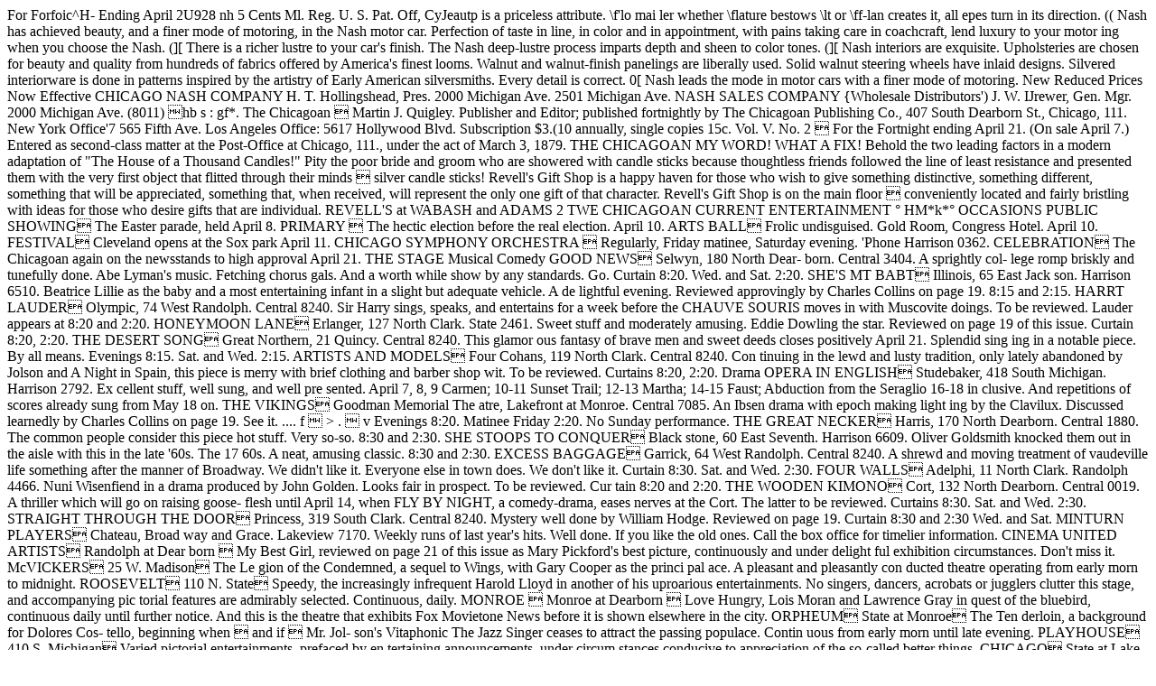

--- FILE ---
content_type: text/xml
request_url: http://chicagoan.lib.uchicago.edu/xtf/view?docId=bookreader/mvol-0010-v005-i02/mvol-0010-v005-i02.xml;text=true
body_size: 127332
content:

<!DOCTYPE html
  PUBLIC "-//W3C//DTD XHTML 1.0 Transitional//EN" "http://www.w3.org/TR/xhtml1/DTD/xhtml1-transitional.dtd">
<html xmlns="http://www.w3.org/1999/xhtml" xml:lang="en" lang="en">
   <head/>
   <body>       For Forfoic^H- Ending   April 2U928 nh 5 Cents Ml.   Reg. U. S. Pat. Off,       CyJeautp is a priceless attribute. \f'lo mai   ler whether \flature bestows \lt or \ff-lan   creates it, all epes turn in its direction.   (( Nash has achieved beauty, and a finer mode of   motoring, in the Nash motor car. Perfection of   taste in line, in color and in appointment, with pains   taking care in coachcraft, lend luxury to your motor   ing when you choose the Nash.   (][ There is a richer lustre to your car's finish. The   Nash deep-lustre process imparts depth and sheen   to color tones.   (][ Nash interiors are exquisite. Upholsteries are   chosen for beauty and quality from hundreds of   fabrics offered by America's finest looms. Walnut   and walnut-finish panelings are liberally used. Solid   walnut steering wheels have inlaid designs. Silvered   interiorware is done in patterns inspired by the   artistry of Early American silversmiths. Every detail   is correct.   0[ Nash leads the mode in motor cars with a finer   mode of motoring.   New Reduced Prices Now Effective   CHICAGO NASH COMPANY   H. T. Hollingshead, Pres.   2000 Michigan Ave. 2501 Michigan Ave.   NASH SALES COMPANY   {Wholesale Distributors') J. W. IJrewer, Gen. Mgr.   2000 Michigan Ave. (8011)   &#149;hb s : gf*.   The Chicagoan &#151; Martin J. Quigley. Publisher and Editor; published fortnightly by The Chicagoan Publishing Co., 407 South Dearborn St.,   Chicago, 111. New York Office'7 565 Fifth Ave. Los Angeles Office: 5617 Hollywood Blvd. Subscription $3.(10 annually, single copies 15c. Vol. V.   No. 2 &#151; For the Fortnight ending April 21. (On sale April 7.) Entered as second-class matter at the Post-Office at Chicago, 111., under the   act of March 3, 1879.       THE CHICAGOAN   MY WORD! WHAT A FIX!   Behold the two leading factors in a modern adaptation of "The   House of a Thousand Candles!"   Pity the poor bride and groom who are showered with candle   sticks because thoughtless friends followed the line of least resistance   and presented them with the very first object that flitted through   their minds &#151; silver candle sticks!   Revell's Gift Shop is a happy haven for those who wish to give   something distinctive, something different, something that will be   appreciated, something that, when received, will represent the only   one gift of that character. Revell's Gift Shop is on the main floor   &#151; conveniently located and fairly bristling with ideas for those who   desire gifts that are individual.   REVELL'S   at WABASH and ADAMS       2 TWE CHICAGOAN   CURRENT ENTERTAINMENT   ° HM*k*°   OCCASIONS   PUBLIC SHOWING&#151; The Easter parade,   held April 8.   PRIMARY &#151; The hectic election before the   real election. April 10.   ARTS BALL&#151; Frolic undisguised. Gold   Room, Congress Hotel. April 10.   FESTIVAL&#151; Cleveland opens at the Sox   park April 11.   CHICAGO SYMPHONY ORCHESTRA   &#151; Regularly, Friday matinee, Saturday   evening. 'Phone Harrison 0362.   CELEBRATION&#151; The Chicagoan again   on the newsstands to high approval April   21.   THE STAGE   Musical Comedy   GOOD NEWS&#151; Selwyn, 180 North Dear-   born. Central 3404. A sprightly col-   lege romp briskly and tunefully done.   Abe Lyman's music. Fetching chorus   gals. And a worth while show by any   standards. Go. Curtain 8:20. Wed.   and Sat. 2:20.   SHE'S MT BABT&#151; Illinois, 65 East Jack   son. Harrison 6510. Beatrice Lillie as   the baby and a most entertaining infant   in a slight but adequate vehicle. A de   lightful evening. Reviewed approvingly   by Charles Collins on page 19. 8:15   and 2:15.   HARRT LAUDER&#151; Olympic, 74 West   Randolph. Central 8240. Sir Harry   sings, speaks, and entertains for a week   before the CHAUVE SOURIS moves in   with Muscovite doings. To be reviewed.   Lauder appears at 8:20 and 2:20.   HONEYMOON LANE&#151; Erlanger, 127   North Clark. State 2461. Sweet stuff   and moderately amusing. Eddie Dowling   the star. Reviewed on page 19 of this   issue. Curtain 8:20, 2:20.   THE DESERT SONG&#151; Great Northern,   21 Quincy. Central 8240. This glamor   ous fantasy of brave men and sweet deeds   closes positively April 21. Splendid sing   ing in a notable piece. By all means.   Evenings 8:15. Sat. and Wed. 2:15.   ARTISTS AND MODELS&#151; Four Cohans,   119 North Clark. Central 8240. Con   tinuing in the lewd and lusty tradition,   only lately abandoned by Jolson and A   Night in Spain, this piece is merry with   brief clothing and barber shop wit. To   be reviewed. Curtains 8:20, 2:20.   Drama   OPERA IN ENGLISH&#151; Studebaker, 418   South Michigan. Harrison 2792. Ex   cellent stuff, well sung, and well pre   sented. April 7, 8, 9 Carmen; 10-11   Sunset Trail; 12-13 Martha; 14-15 Faust;   Abduction from the Seraglio 16-18 in   clusive. And repetitions of scores already   sung from May 18 on.   THE VIKINGS&#151; Goodman Memorial The   atre, Lakefront at Monroe. Central 7085.   An Ibsen drama with epoch making light   ing by the Clavilux. Discussed learnedly   by Charles Collins on page 19. See it.   .... f   &#149; &gt; . &#149;   v   Evenings 8:20. Matinee Friday 2:20.   No Sunday performance.   THE GREAT NECKER&#151; Harris, 170   North Dearborn. Central 1880. The   common people consider this piece hot   stuff. Very so-so. 8:30 and 2:30.   SHE STOOPS TO CONQUER&#151; Black   stone, 60 East Seventh. Harrison 6609.   Oliver Goldsmith knocked them out in   the aisle with this in the late '60s. The   17 60s. A neat, amusing classic. 8:30   and 2:30.   EXCESS BAGGAGE&#151; Garrick, 64 West   Randolph. Central 8240. A shrewd   and moving treatment of vaudeville life   something after the manner of Broadway.   We didn't like it. Everyone else in town   does. We don't like it. Curtain 8:30.   Sat. and Wed. 2:30.   FOUR WALLS&#151; Adelphi, 11 North Clark.   Randolph 4466. Nuni Wisenfiend in a   drama produced by John Golden. Looks   fair in prospect. To be reviewed. Cur   tain 8:20 and 2:20.   THE WOODEN KIMONO&#151; Cort, 132   North Dearborn. Central 0019. A   thriller which will go on raising goose-   flesh until April 14, when FLY BY   NIGHT, a comedy-drama, eases nerves at   the Cort. The latter to be reviewed.   Curtains 8:30. Sat. and Wed. 2:30.   STRAIGHT THROUGH THE DOOR&#151;   Princess, 319 South Clark. Central 8240.   Mystery well done by William Hodge.   Reviewed on page 19. Curtain 8:30 and   2:30 Wed. and Sat.   MINTURN PLAYERS&#151; Chateau, Broad   way and Grace. Lakeview 7170. Weekly   runs of last year's hits. Well done. If   you like the old ones. Call the box   office for timelier information.   CINEMA   UNITED ARTISTS&#151; Randolph at Dear   born &#151; My Best Girl, reviewed on page   21 of this issue as Mary Pickford's best   picture, continuously and under delight   ful exhibition circumstances. Don't miss   it.   McVICKERS&#151; 25 W. Madison&#151; The Le   gion of the Condemned, a sequel to   Wings, with Gary Cooper as the princi   pal ace. A pleasant and pleasantly con   ducted theatre operating from early morn   to midnight.   ROOSEVELT&#151; 110 N. State&#151; Speedy, the   increasingly infrequent Harold Lloyd in   another of his uproarious entertainments.   No singers, dancers, acrobats or jugglers   clutter this stage, and accompanying pic   torial features are admirably selected.   Continuous, daily.   MONROE &#151; Monroe at Dearborn &#151; Love   Hungry, Lois Moran and Lawrence Gray   in quest of the bluebird, continuous daily   until further notice. And this is the   theatre that exhibits Fox Movietone News   before it is shown elsewhere in the city.   ORPHEUM&#151; State at Monroe&#151; The Ten   derloin, a background for Dolores Cos-   tello, beginning when &#151; and if &#151; Mr. Jol-   son's Vitaphonic The Jazz Singer ceases   to attract the passing populace. Contin   uous from early morn until late evening.   PLAYHOUSE&#151; 410 S. Michigan&#151; Varied   pictorial entertainments, prefaced by en   tertaining announcements, under circum   stances conducive to appreciation of the   so-called better things.   CHICAGO&#151; State at Lake &#151; The Smart Set,   William Haines and associates in gay   parody, April 9-15; The Crowd, Eleanor   Boardman and others in slightly heavier   stuff, April 16-22. With organ solos,   jazz and symphony orchestras, musical   revue stars and just plain vaudeville acts   at no extra expense to the customer.   Continuous, daily.   ORIENTAL&#151; Randolph off State&#151; The   Cohens and Kellys in Paris, just that,   April 8-14, but of course Paul Ash and   his bandsmen provide the chief reason   for attending this theatre and &#151; if this   reason is deemed adequate &#151; the titles of   the pictures projected during the recesses   granted the performers are quite unim   portant. Continuous, daily, and the Ash   band really is the best jazz outfit to be   found in a Chicago cinema.   ELSEWHERE&#151; Pictures listed pro, con   and perhaps, on page 23, are or will be   on view in various cinemas conveniently   close to your home.   RADIO   Sunday   Roxy, KYW, 1 p. m.   Lyon ^ Healy artist recital, WMAQ, 1   p. m.   Columbia Symphony, WQJ, 2 p. m.   Collier's Hour, KYW, 7:15 p. m.   Atwater Kent Hour, WGN, 8:15 p. m.   American Singers, WJA2, 8:30 p. m.   Don Voorhees Band, WMAQ, 9:15 p. m.   Monday   Roxy and His Gang, KYW, 6:30 p. m.   One-Half Hour with Great Composers,   WEBH, 7:00 p. m.   A. U P. Gypsies, WGN, 7:30 p. m.   Musical Album, WMAQ, 8:00 p. m.   General Motors, WGN, 8:30 p. m.   Tuesday   Stromberg Carlson Orchestra, KYW, 7:00   p. m.   Eveready Hour, WGN, 8 p. m.   Armand Hour, KYW, 9:30 p. m.   Wednesday   Great Moments from History, WEBH, 7   p. m.   Ipana Troubadours, WLIB, 8 p. m.   Goodrich Silvertown Hour, WGN, 8:30   p. m.   Columbia Artists, WMAQ, 9 p. m.   Thursday   Dodge Bros. Hour, WEBH, 7 p. m.   Maxwell House program, KYW, 8 p. m.   Clicquot Club Eskimos, WGN, 8 p. m.   Friday   Godfrey Ludlow, violinist, KYW, 7 p. m.   Wrigley Spearmen, KYW, 8 p. m.   Anglo-Persians, WGN, 8 p.m.   Palmolive Hour, WGN, 9 p. m.   Thirty Minute Men, WMAQ, 9 p. m.   Show Boat, WLS, 10 p. m.   Saturday   New York Symphony, KYW, 7 p. m.   Philco Hour, KYW, 8 p. m.   (Continued on Page 4)   »sJL       TI4ECI4ICAGOAN   KNABE-AMP1CO STUDIOS   ANNUAL PIANO SALE   Save From 25% to 50%   This is our well-known annual   pre-inventory sale of new and   used pianos and reproducing   pianos. Our #150,000 factory   surplus stock is included.   You are cordially invited to   call and inspect these beautiful   instruments. The Ampico, Wm.   Knabe 8C Co., J. 8C C. Fischer,   Steger and many other well'   known makes are offered. Many   of these pianos have been used   by artists recently and are in per   fect condition. Do not delay.   Call today!   Note   Any of these pianos can be purchased on a deferred payment   basis of 10% down, the balance monthly over a period of thirty   months. Your present piano gladly accepted in part payment.   STEGER &amp; SONS PIANO MFG. CO.   Steger Building   Northwest Corner Wabash and Jackson   Harrison 1656       TI4ECUICAGOAN   (Begin on Page 2)   TABLES   BLACKSTONE HOTEL&#151; 6 56 South Mich   igan. Harrison 4300. One of the most   civilized dining places in the world. A   by-word in excellence. August Dittrich   is head waiter. MargrafFs music.   STEVENS HOTEL&#151; 730 South Michigan.   Wabash 4400. A tremendously large inn,   hospitable, brisk, and adequate. Husk   O'Hare plays for dancers between 6 and   8 in the evening. Stalder is head waiter.   And the check $3.   CONGRESS HOTEL&#151; Congress at Michi   gan. Harrison 3800. The Balloon Room   and Peacock Alley city show places, gay,   wise and glittering with knowing night   people at the tables. Ray Barrec is head   waiter. Johnny Hamp's suave band. Un   til 2 a. m.   PALMER HOUSE&#151; State at Monroe. Ran   dolph 7500. Gracious in a long tradi   tion of Palmer hospitality. A good hotel   orchestra and a notable kitchen. Mutch-   ler is head waiter.   PETRUSHKA CLUB&#151; 403 South Wabash.   Wabash 2497. Resolutely Russian with   a splendid cuisine. Dancing and enter   tainment. The people whose names are   news. Khamara is master of ceremonies.   Kinsky is head waiter. No whoopee.   But a gay evening.   COLLEGE INN&#151; Hotel Sherman. Frank   lin 2100. Dining, dancing, and noted   stage entertainers for the best after thea   tre show in town. Happy and now and   then hilarious. Until 2 a. m. Brown is   head waiter.   BAL TABARIN&#151; Also Hotel Sherman.   Saturday evenings only and a kind of   annex to College Inn. So-so this late in   the season. Dick Reed is headwaiter.   CLUB AMBASSADOR&#151; 226 East Onta   rio. Dining, dancing and floorshow.   Loud and late. And Helen, lovely, and   most delightful of all hostesses. Johnny   Itta is headwaiter.   All in all Chicago night life is in the   prohibition doldrums. We are obliged to   sound a mournful note for the RENDEZ   VOUS, JEFFRY TAVERN, and SUNSET   closed (Helas!) by federal spies. The   RAINBO, MIDNIGHT FROLICS, CLUB   ANSONIA, CHEZ PIERRE, CLUB ALA-   BAM, PARODY CAFE, CLUB CY-   MAC, ANSONIA (under the chaste guid   ance of Mike Fritzl) and the BLACK-   HAWK have been plastered with injunc   tions. To the best of our knowledge these   places are open and happy. But from day   to day, who can tell? We suggest 'phoning   the place first. Or better, 'phone (not after   4 a. m.) E. C. Yellowley, local grand Cas   sock of the dry army.   A BIT OF SWEDEN&#151; 1011 Rush. Dela   ware 4598. Sturdy Nordic foods in a   quaint and extremely adequate eating par   lor. Try it.   JULIENNE'S&#151; 1009 Rush. Tremendous   dining in the lavish French manner.   Tuesdays and Fridays frog legs. Plain   and friendly. And how durable.   ST. HUBERT'S OLD EHGLISH GRILL&#151;   316 Federal. Wabash 0770. Chops and   steaks imposing as the high seas fleet.   Fine, solemn, English victualry. Great.   And soothingly served.   LAKESHORE DRIVE HOTEL&#151; 181 Lake-   shore Drive. Superior 8500. Suave,   dignified, fashionable, exclusive, wealthy.   A Gold Coast high point. John Birgh is   headwaiter.   THE CHICAGOAN   PRESENTS   Stop/ by J. H. E. Clark Cover   Current Entertainment Page 2   Guide to Good Reading 4   A Modest Analogy 5   Travelogue, by Peter Koch 6   Topics of the Town, by Martin J.   Quigley 7   If I May Say So, by Gene Markey. ... 10   How to Be an Actress, by Arthur   Meeker, Jr 11   Chicago Art Letter, by Samuel Put   nam 14   Chicagoans, by G. M 15   Going to the Bow-wows, by Barney   Blair 16   Law on the Rove, by Francis C.   Coughlin . 18   The Stage, by Charles Collins 19   The Cinema, by W. R. Weaver 21   Street Scene, by Aladjalov 23   Art, by Ulysses Jones 24   The Chicagoenne, by Arcye Will. ... 26   Music, by Robert Pollak 28   Books, by Susan Wilbur 31   DRAKE HOTEL&#151; Michigan Avenue and   Lakeshore Drive. Superior 2200. Genial   and popular. The largest of the class   hotels. Bobby Meeker's music for danc   ing. Peter Ferris the headwaiter.   PEARSON HOTEL&#151; 190 East Pearson.   Superior 8200. Quiet, decorous, hospit   able and well-bred. Thoroughly nice peo   ple. Thoroughly competent menu and   service.   L'AIGLOH &#151; 22 East Ontario. Delaware   1909. Rapturous victuals. Private din   ing rooms if desired. Music. Teddy   Majerus a solicitous host.   MARINE DINING ROOM&#151; Edgewater   Beach Hotel. Longbeach 6000. Nice,   happy, young, refreshing and proper.   Gus Edward's smooth band. Vince   Lacz;ko is headwaiter.   THE RUSSIAN ART CLUB&#151; 22 East Ad   ams. Delaware 4683. New and nifty.   Dining, dancing, and entertainment. Aft   ernoon tea 2:30 to 5. The headwaiter   M. Rotoff.   THE APEX CLUB&#151; 3 5th and Calumet.   Black and Tan antics with an aura of   Harlem about it. If you like being dev   ilish. Regular patrons are hectic and   happy.   KELLY'S STABLES&#151; Rush at Austin.   Delaware 2141. A show place. Ear-   splitting, harmless, informal (very) and   cheap. One of the yelling out loud joints.   Johnny Akeley is headwaiter. Bellow   for him.   GRANADA CAFE&#151; 6800 Cottage Grove.   Hyde Park 0646. Splendid music, but   crowded dancing. And the crowd is   young, gay, lively and amusing. One of   the places.   BELMONT HOTEL&#151; 3156 Sheridan Road.   Bittersweet 2100. Quiet dining on ex   cellent foods. Private dining rooms if   desired,. And a view of the glittering   drive.   SPORTS   BASEBALL&#151; White Sox vs. Cleveland at   Comiskey Park April 11-14. White Sox   vs. St. Louis April 15-17. Cubs vs. Cin   cinnati April 18-21   RACING &#151; The Aurora track at Exposi   tion park opens May 1.   THE DERBY&#151; Churchill Downs, May 19.   ART   ART INSTITUTE&#151; Eighth annual water   color show. Photographic salon. Loan   exhibition in Venetian room. Drawings   and etchings by Millet. The Mosele col   lection of Japanese art.   ARTS CLUB OF CHICAGO&#151; Antique   Georgian silver, Sheffield plate, furniture   from the Brainard Lemon collection.   ALMCO GALLERIES&#151; New and ultra   modern lamps. Worth while.   ACKERMANN'S&#151; Currier and Ives prints   of old Chicago. A very interesting,   amusing, and colorful showing. See them.   CHESTER JOHNSON GALLERIES&#151;   Modern French painters. Interesting.   Perhaps significant.   ALBERT ROULLIER GALLERIES&#151; Al   ways an excellent showing of prints and   etchings.   SECESSION. LTD.&#151; Modern furniture and   fixtures. A very interesting showing.       THE CI4ICAG0AN   A Hit   THE quick slap of wood on leather. A   streak of white &#151; too fast for any fielder &#151;   arching far out over the green turf to an in   stant, exulting roar from the stands. A scut   tling on bases. And the runs come home.   Afterward &#151;   Th,   CHICAGOAN   ZESTFUL as a three-bagger. Sparkling as a   triple play. Knowing as a veteran catcher.   Versatile as a crack shortstop. And we very   gracefully mention the authority of an umpire.   Jostling at the newsstands is   tiresome as buying passports   at the ball-park. The dotted   line forms on the right.   The Chicagoan   407 So. Dearborn St.   Chicago, 111.   Send "The Chicagoan1 '   one year $3.00 &#151; two years $5.00.   Name   Address   City State       6 TMECWICACOAN   ¦-¦mw   "&gt;e.T^fc/od&gt;   m,u &amp; 11   The Chicagoan s Own Travelogue &#151; No. 1   Park Avenue, New York       THE CHICAGOAN 7   Hbpicf of the   If it suits his purposes he may see to   it that the laws are enforced; again, if   his interests will be advanced by mak-   ing the law inoperative in certain   cases, he can take that course.   This procedure, however, usually   leads to serious results because the   criminal, once he comes to realise that   V V E do not wish to intrude upon   the newspapers1 elected sphere of Chi'   cago crime publicity, but readers of   The Chicagoan have lately been en   countering such vast areas of news   print devoted to local criminal mani   festations, which of course they do not   trouble themselves to read, that it oc   curs to us that they might now feel the   necessity of arming themselves against   the inevitable questioning from the   friend from St. Paul, Vienna or New   York.   These criminal manifestations have,   of course, been receiving a degree of   attention to which they are in no wise   entitled because they do in fact amount   only to the normal amount of outlawry   and hoodlumism from   which no great city has   yet been able to escape.   The local peculiarity   of the situation is that   small politics has seen   fit to avail itself of cer   tain means of direct   action which involve   fraternizing with what   our sociological forums   benignly term, "the   criminal classes. "   The existing multi   plicity of reform   and regulation   laws is a power   ful weapon in the   hands of the poli   tician who stands   on the bor-   d e r 1 i n e   p osit i on   midway be   tween r e -   s p e c t a -   bility and   outlawry.. "Of course it all depends upon just how you look at things of this   the law as used is simply one of the   tools of the game, feels that direct ac   tion is the logical method for him to   employ.   What a quaint notion it was that   the passing of the saloon would mean   an absolute divorce between politics and   crime!   Curious, Indeed!   V V E find ourselves among that   considerable number who are contin   ually amazed at the devious ways of   local politics. It would seem that either   a number of our original concepts are   all wrong, or else a great deal of what   is going on about us is   striving diligently to be   listed under such a   classification.   Recently a citizen of   no little acclaim was   dispatched by a fusil   lade from sawed-off   shotguns. It was one   of the notable assassina   tions of recent years.   As the headlines swept   through the city a   fever of indignation   was kindled. The vic   tim was a great man!   Had not he, upon leav   ing for a voyage some   time ago been tendered   a testimonial signed by   a list of great names,   headed by that of the   governor of the state!   Had not an United   States senator, upon   hearing the shocking   6-\.$C*}^UL news, telephoned from   Washington to express   sort " sympathy!       8 THE CHICAGOAN   An investigation of the crime was,   of course, in order. "Sweeping in   quiries"1 were announced from several   sources, and meanwhile various facts   of no little interest to the public com   menced to appear in the light &#151; and   without much help from the author   ities.   It seems &#151; to us, at any rate &#151; curi   ous that the deceased was in the habit   of going about the city and his busi   ness attended by a personal bodyguard.   Subsequent developments, of course,   indicate that this practice might have   been introduced upon physician's   orders, but it is very strange that in   a community which is a peaceful one &#151;   as least as far as the records of the   War Department go &#151; and which en   joys the modern urban conveniences of   police, as well as fire protection, that a   citizen in going about with an armed   bodyguard should not arouse at least   mild suspicion either toward himself,   or his enemies, or both.   The case is a puzzling one. The   seats of the executive mighty, from the   governor of the state, in whichever   direction one chooses to trace the list,   to the name at the other extremity in   form us through public testimonial that   the victim was &#151; to say the very least   &#151; one of God's noblemen.   On the other hand, when we listen   to the chief of detectives, who in the   city of Chicago must have some very   graphic examples for comparison, we   are told that the deceased had "the   filthiest record of any man I know.11   It is all too confusing. . . .   Refutation   M R. JAMES O'DONNELL BEN   NETT, writing in The Tribune, has   gone to considerable pains and space to   inform us in detail what the outside   world is thinking about Chicago, and   practically no part of what Mr. Bennett   informs us the outside world is think   ing about Chicago will be of any use   as legends to adorn monuments or   public buildings in the City. In fact,   no matter how depleted the present   stock of tributes to Chicago may be   come there is no doubt that no part   of Mr. Bennett's contributions will   ever be found available.   As a journalistic effort Mr. Bennett's   articles may not be lacking in merit,   but some newspaper inquiry along the   line of how Chicago has come to enjoy   this reputation would be very much   more interesting.   Obviously, a city's newspapers sup   ply the information which creates   abroad the reputation of that city.   Hence the newspapers' responsibility   for the pertinently unpleasant reputa   tion of Chicago in various quarters   outside the gates of the city.   Sportsmanship &#151; M.mus   w E do not feel that we are too   exacting when we insist that about a   racetrack, at least, even in this day of   minding our neighbor's business, that   there should be some show of tolerance   and liberality.   The Maryland Racing Commission   after thoughtful contemplation of   newspaper headlines has issued an order   ruling off the tracks of that state the   horses of Mr. Harry F. Sinclair. It   has been recalled that in an earlier   day the James boys, Jesse and Frank,   were prominent in thoroughbred rac   ing circles and were never chased off   the tracks. Racing officials in those   days apparently were racing officials   who were content to allow the estab-   ¦ VSjWfc.   lished machinery of justice to take care   of those matters which were its proper   concern.   But in this enlightened day the   Maryland Racing Commission keeps   the barrier up against Mr. Sinclair's   horses and does not even trouble itself   to await the outcome of Mr. Sinclair's   day in court.   The action of the commission seems   to suggest the opinion of its potentates   that the James boys in their chosen   profession were only dilettantes, while   Mr. Sinclair, in similar pursuits, has   workmanlike results to his credit. And   this, with all due credit to Mr. Sinclair,   is assuming just a little too much.   Politics has never been a salutary   influence in sport and in this case it has   brought to Maryland one of the most   unsportsmanlike actions in the history   of the American turf.   Cheaters Cheated   O HORTLY after the first of the year   three Chicago gamblers were on board   a Florida limited hastening toward an   industrious season at Palm Beach. Dur   ing an evening enroute these three pro   fessors of chance were idling at a table   in the club car, mechanically shuffling   amongst them a deck of playing cards.   It being out of business hours, and no       THE CHICAGOAN 9   strangers present, there was no thought   of a game.   Later in the evening a tall, straw-   haired youth hesitated at the table and   seeing one of the professors fingering   the deck of cards inquired haltingly   about a little game. Although the   stranger appeared most unpromising   none of the three had a ready excuse   so the youth moved in and the deck   was cut.   As the young man picked up his   cards with an extraordinary deftness a   knowing glance was exchanged among   the professors. Before many hands   had been played the professors had   ample evidence of the correctness of   their original surmise &#151; one of their   own kind had joined the party, and a   good one!   The play went on. The Chicago   gamblers individually and collectively   were losing &#151; not much, but they were   losing and with a common consistency   that had quickly impressed these   veteran manipulators that the matter   was not being left to chance.   "Just to think," one of the Chicago   gamblers later recited, "right before   our eyes the kid was taking us &#151; and   plenty."   They were interested; they played   on. With the eyes of expert crafts   men sought to find out just what new   wrinkle was being practiced upon   them. Finally, after the Chicago men   had made a sizable contribution in the   hope of arriving in Florida better   equipped to practice their profession,   the game broke up. The youth col   lected his winnings, thanked his fellow   players and arose.   "Just a minute," one of the gamblers   spoke up, "you're all right, kid, we'll   hand it to ya, but tell us, just what   were you doing with them cards?"   "Why, gentlemen, I don't know   what you mean." The youth replied.   With a broad grin and a confessing   wink he went off to his berth.   Noi,   oise   T   HE attention of those valiant souls   who are waging relentless warfare   against unnecessary noises in the city   is invited to that brainless type of hotel   and apartment building doorman who   on bad-weather nights harbors himself   within the protecting doorway and   aimlessly toots his shrill-whistle call for   taxicabs.   A taxicab out of the range of the   whistle, which in the meantime is num   bering it victims by the score, cannot   be hurried. It is to be assumed that   a driver looking for a fare need not   have a trumpet sounded immediately   into his ear-drum. If a passing cab is   engaged it likewise is to be assumed   that even a hundred whistles will not   prompt the driver to hurl his patrons   into the storm at a doorman's bidding.   If possession of one of these whistles   is too great a temptation to noise-   making they should be dispensed with   and in their place a light or flag signal   substituted.   T.   Traffic   HE City Council has passed an   ordinance prohibiting right-about-face   movements of motor vehicles in the   downtown district. This traffic move   ment, which is now declared to be out   side the law, is technically referred to   as a "U" turn.   traffic tangle.   Even before the introduction of the   "U" turn regulation, a great volume of   needless mileage was being rolled up   by the elimination of left-hand turns,   causing motorists to circle tediously   around many blocks, whereas a turn   across traffic would have landed them   at their destination at the saving of   time and distance to themselves, and to   the relief of traffic.   The elimination of left-hand turns   generally in the Loop looked like a   solution of something, principally be   cause of the helplessness of the average   traffic officer to halt efficiently the ap   proaching traffic and permit the motor   ist bent on a left-hand turn to proceed   with dispatch.   Regulation of downtown traffic by   ordinance is already sufficiently com   plex.   Before further complexities are intro   duced we think it would be well for   JL^   4" SAFE ! &#149;   With all the experting that is now   being lavished upon the Chicago traffic   situation it probably is not surprising   that the usually very helpful element   of plain commonsense is finding very   little play in the calculations of the   specialists.   To our inexpert mind we need no   proof of the fact that every block need   lessly traversed means adding just that   much to the confusion of the Loop   the Council to consider various ameli   orations which may be effected by   means of impressing upon traffic officers   that their business is to facilitate traffic   and not hinder it; to give them to   understand that an arbitrary demon   stration of their authority to hold back   traffic after the light signal has flashed   is not helping the situation.   &#151;MARTIN J. QUIGLEY.       10 THE CHICAGOAN   I F I MAY /AY fO   Show Business Is Business   I FIRST encountered young Mr. Ed   die Dowling, author and star of   "Honeymoon Lane," the current can   tata at the Erlanger, aboard the S.S.   Paris three summers ago, returning   from that city for which the old barge   was named. Mr. Dowling had been   leisurely summering over there with   no less personage than Miss Ray Doo-   ley, who in private life (though she   is allowed very little of it) is known   as Mrs. Dowling. Possibly even at   that date the dapper little author-actor   was contemplating "Honeymoon Lane."   However, if he was, he had, on the   ship, very few Irish types from which   to gather material. The Irish, if I may   say so, did not predominate. One day   he recounted to me, with gestures, the   sad story of his first musical comedy   libretto.   "After I finished the 'book'," nar   rated young Mr. Dowling, "I was look   ing around for a producer, and some   body tipped me off that there was a   pants-maker downtown, named (let us   say) Ginsberg, who had made some   money and couldn't wait to get in the   theatrical business. In ten minutes I   was in his office, with the manuscript   under my arm. I told him about Mr.   Klaw and Mr. Erlanger, Mr. Ziegfeld   and a couple of other boys who had   done very well peddling amusement &#151;   and Ginsberg's eyes were feverish with   excitement. He locked the door of his   office, so that nothing would disturb   us, and I sat down and read the 'book'   to him. He thought it was wonderful.   " 'But I got a potner,' he told me,   'and I got to have him hear it before   I can decide.1 So we made an appoint   ment for the next day to read it to his   partner, a big buttonhole-carver named   Feitelheimer. The next day Ginsberg   and I went over to Jersey City to Fei-   telheimer's office, and I read it to the   two of them. Feitelheimer agreed that   it was a great show. He was even   more enthusiastic than his partner.   * * '^HEY were all set. Both of them   1 were web-footing around the of   fice, telling each other how proud they   would be to open the show on Broad   way, with 'Ginsberg 6? Feitelheimer   present1 &#151; on the program. The con   tract was as good as signed.   " 'But Mrs. Feitelheimer has got to   hear it,1 Feitelheimer said. 'I never   make no decisions in business without   she should be in on it.1 Ginsberg   agreed that it would be an excellent   idea for me to read the book to his   spouse, too. So, the next afternoon,   they congregated at Ginsberg's office,   and I read it once more. The girls   were crazy about it. Reba Feitelheimer   and Becky Ginsberg both talked at   once. What an opening night they'd   have! I began to count my royalties   right there.   " 'It'll run a year,' Mrs. Feitelheimer   prophesied joyously. 'But you know,   Sam, we hadn't oughter sign any papers   till your Uncle Abie hears it read.1   " 'And my Uncle Moshe, also,1 put   in Mrs. Ginsberg.   "Ginsberg and Feitelheimer nodded   in agreement. There were a few other   close relatives that must be consulted.   They fixed it for me to go up to Gins   berg's apartment in the Bronx the next   evening, and read my 'script to the as   sembled families.   "Boy, that was a conference! A six-   by-eight room, and all the combined   relatives of the Ginsbergs and Feitel-   heimers packed into it. The windows   were shut, and as I read, they passed   a can of herrings around, munching   among themselves. But when I fin   ished they were all excited. In concert   they told me it was immense. I knew   I had them this time. In my mind I   had already begun casting the show.   " 'It oughter make a million dollars,1   said Mrs. Feitelheimer's Aunt Minna   Moscowitz. 'Aber- &#151; you shouldn't ought   to decide till Cousin Moe Goldblatt   hears it &#151; &#149;'   "What was the title of it when it   was produced?" I asked Mr. Dowling.   "Oh, it was never produced," he   sighed. "A distant relative of Mrs.   Ginsberg's brother-in-law, up in Utica,   didn't like the second act!"   HEN Miss Fanny Brice was   appearing at the Palace re   cently, she played a burlesque Mme.   Pompadour, assisted by several actors,   including Roger Davis, formerly of   Davis's Trained Seals. At one place in   the sketch Miss Brice, as the king's lady   friend, said to the king: "What would   you do if I should sell the story of our   love to William Randolph Hearst?"   It was always good for a laugh.   Sometimes two or three laughs, depend   ing, of course, on the size of the audi   ence. On the day after the opening,   a stern minion representing Mr.   Hearst's newspapers, marched to the   Palace and informed Mr. Nash, the   genial manager, that the aforemen   tioned line must be stricken from the   performance. Mr. Hearst's name   could not be taken in vain, etc. Miss   Brice argued that Mr. Hearst had seen   the sketch in California, and had   rocked with mirth over it. No matter,   she was told, the line must be cut.   Whereupon the resourceful Fanny   telegraphed to Mr. Hearst in Califor-       THE CHICAGOAN n   Chicagomen   MR. I. NEWTON PERRY   Attends a Pirate Ball   Wearing His Own Mustache   nia, explaining her dilemma. The   same day an answer arrived:   HAVE INSTRUCTED CHICAGO OFFICE   THAT YOU HAVE MY PERMISSION TO USE   THE LINE. AND INCIDENTALLY WHY   DON'T YOU SELL ME THE NEXT STORY   OF YOUR LOVE?   WILLIAM RANDOLPH HEARST.   To which Mile. Brice replied:   FROM NOW ON l'M FREE-LANCING.   &#151;GENE MARKEY.   How to Be an Actress   In Any One of Four Short Lessons   OF course, I take it for granted you   want to go on the stage. The   problem of when to be an actress is   one that every Chicago woman, sooner   or later, must decide for herself. The   only question is, what kind of an   actress do you wish to become? And   how do you expect to set about becom   ing it?   To assist aspiring debutantes and dis   contented meres de families in making   their momentous choice (it is mo   mentous to them, you must remember,   no matter how dreadful they seem to   you) I have catalogued for their con   venience several of the more important   types of stage stars grown right here   in the heart of the middle west &#151; yes,   sir, with scarcely any cultivation at all!   Included in this list are: &#151;   (1) The real actress   (2) The Junior League Girl   (3) The Art Theatre actress   (4) The suburban actress.   But we shall be very up-to-date in   deed and leave the first till the last,   while we deal as briefly as possible with   the three imitation varieties. Does   anyone object? No? Then let's begin   at once before you have time to change   your minds!   The Junior League Girl, or How   to Be Happy Though Animal:   This is a very popular kind of   actress. Nearly every girl you've ever   danced with has been a member of the   troupe at some period in the course of   her march from Westover to wedded   1 .......   '   ... 1   I/O °x   IV.   V.   bliss. The reason for this is easy to   find: Junior League girls are always   doing good! It is pleasant to combine   philanthropy and self-expression, to feel   that your efforts are putting bread in   the mouths of little Italian children on   the west side, as well as instrumental   in keeping the Gold Coast kiddies and   their governesses off the streets on   Saturday mornings.   If, however, you wish to act in the   Junior League, you will have to put   your pride in your pocket when it   comes to assigning roles. Junior League   plays, you see, are always about   animals. No one knows why this is   so, least of all the Junior League girls   themselves, but the truth of the state   ment cannot be questioned. Hence,   unless your features are as flawless as   Mary Astor's &#151; and maybe even then &#151;   you will undoubtedly be cast as the   Talking Cricket, encased from head to   foot in torturing green oil cloth with   just a slit to breathe by. Or else you   will be sewn up in canvas as the Camel   with the Wrinkled Knees, and in   structed with horrid glee by the lady   director to fall down hard whenever   the children don't seem to be laughing   enough.   The physical strain by February,   they say, is something frightful, espe   cially if you happen to bruise easily.   I have known quite pleasant young   women who have appeared with cheer   ful callousness as Rag Dolls, as Pump-   kinheads, as Dormice, as Sawhorses, or   «E5«aE2Si   K^^l   tAf&amp;f^d   tvP   F\ \ ; / A^/jiMmm^se^t^   VI.   Mock Turtles, or even Wogglebugs &#151; as   almost anything, in fact, but human   beings.   Sometimes I think I sympathize with   the unwilling young matron who said,   when asked if she wouldn't take part in   the League's newest production &#151; was   it "Raggedy Ann and Raggedy Andy"   or "Snow White and the Seven       12 THE CHICAGOAN   The Army- Navy Ball   Cafit. Evers,   President Army   and Navy Club,   Polishing U$   His 'Varsity   Drag   Admiral Ziegemeier ant   Gen. Malone in receiv   ing line   A Difficult Military   Formation   Dwarfs"? &#151; "What? Be in a play   without any men in it? Never!"   The Art Theatre Actress, or a   Little Lesson in Group Spirit:   If you want to get anywhere on the   real stage, there's no use in your read   ing this, because Art Theatre actresses   never turn into anything but older Art   Theatre actresses. Chicago, I regret to   say, is full of them. You can see them   any day in droves lunching at the   Piccadilly or teaing at the Arts Club.   The type is so well known that it   seems almost unnecessary to describe it   in detail. But, after all, who are we   not to cast the last stone?   You may know these ladies from the   volubility with which they are wont   to discuss tempo &#151; or rhythm &#151; or   chiaroscuro &#151; over scented cigarettes in   dim depths of undusted drawing rooms.   As for their dramatic ability, in serious   parts they are quiet and tense and   The Navy, the Army and   the Marine Corps   awfully, awfully modern. You know   what I mean &#151; Eva Le Gallienne   through a haze from the seventeenth   row. In comedy they paint surprised   expressions on their faces like Katinka   in the "Chauve Souris" and lurch about   like drunken sailors. (Does anyone,   I wonder, by the way, except Russians,   think Russian humor is humorous?)   If in spite of what I have said you   still feel you would like to have a try   at being an Art Theatre actress, the   matter is simplicity itself. Just call up   the director &#151; who was once a member   of the mob in "The Miracle" and has   ever since advertised himself as Morris   Gest's right hand man &#151; and tell him   what you want. There will not be   the slightest difficulty as long as you   are willing to pay in advance, although   he may pretend to hang back just a   little from maidenly modesty.   The range of parts you will be   allowed to attempt in a theatre of this   Gold hoom-   C ogress   kind is nothing short of amazing. You   can play everything from "Camille" to   "Little Nelly Kelly" &#151; provided your   bank balance holds out.   I knew a girl once who joined one   of these little groups because the di   rector told her he intended to give her   only such roles as came within her   emotional comprehension, and the very   next week she was cast as a drunken   fille de joie with an Oedipus complex.   Yes, and all her aunts were in the audi   ence, too. Oh, well, it was for art's   sake, of course.   The Suburban Actress, or   Never Let Your Left Hand   Know:   And this, dear children, is a Subur   ban actress. What's that? You don't   know what a Suburban actress is?   Why, she is a lady from out of town   who once had lunch with Alexandra   Carlisle and has never got over it. See       THE CHICAGOAN 13   how she runs back and forth on that   little stage. Dear me, how fast she   runs! No, dear, I don't think she's   going to fall. You see, those boards are   just placed on top of a row of school   desks, so of course she has to be a little   careful when she walks. But then she's   used to that, you know. And shall I   tell you a secret? I think she put the   boards up herself not more than half an   hour ago.   My, my! Isn't she busy? See how   she's smiling at the man in the front   row who's reading his program so hard   he can't seem to look up at all. Do   you know who that man is? I give   you three guesses &#151; right, Willie, the   first time. That is the husband of the   Suburban actress, and he is just a   Plain Business Man from Winnetka.   What's that, Willie? You think she   looks funny? Yes, dear, but you   mustn't say so, because nobody else has   noticed it. See, she's smiling again.   Oh, no, she's opening her mouth to   speak. But what is the matter? Noth   ing seems to come out. Has she for   gotten her lines? No, that can't be it,   for we can see the kind lady who   prompts them behind the screen, and   she is playing canfield on the floor. We   know she wouldn't be doing that if   somebody has forgotten her lines.   Now watch! The lady is wrinkling   her forehead. Oh, dear, this is dread   ful! Children, I'll tell you another   great big secret &#151; I believe the lady is   thinking what to do. The man in the   front row won't look up. He isn't any   help at all.   But see! Isn't she a clever lady?   Look how she trips gracefully across   the boards just as if she knew where   she was going to &#151; oh, what a shame!   No, Willie, don't laugh; she didn't   mean to kick that table over. That   was just an accident.   Now if that isn't bright! See, she   pokes her head through the door, and   we hear a little noise going "Ting-a-   ling-a-ling!" Sounds like a telephone,   doesn't it? And now she comes back   to the middle of the room and says, just   as naturally as can be, "Fency thet!   What a bore! There's Gerald ringing   me up again!"   Everybody looks happier now. Even   the husband looks up from his program   and smiles. But shall I tell you just   one more secret, children? I don't   think that was the telephone we heard   at all. I think it was the Suburban   actress all the time. Wasn't that cute   The Easter Parade   of her? My, my! But of course we   can't all be born in Winnetka.   The Real Actress, or Daddy,   Buy Me That:   I find, on considering the question   seriously, that I have really no sugges   tions to offer as to how to become a   real actress. Not more than one girl   in a thousand has a chance of winning   success, though that doesn't keep the   other nine hundred and ninety-nine   from trying. On the contrary!   Generally speaking, there are only   two ways of becoming this sort of star.   One way is to make the pilgrimage   to 5alsburg on your knees and move   Mr. Reinhardt to tears by reciting the   Lord's Prayer in a husky alto and a   bathgown. And even then, unless your   father controls at least four metropoli   tan dailies or practically owns the city   of Philadelphia, you might just as well   save your pennies and run down to the   Income Tax office and recite the multi   plication table to Mrs. Reinecke.   The other way is to marry a million   aire and get him to give you your own   theatre. And if I knew how to tell   you how to do that, I wouldn't have   to waste my time writing articles like   this!   &#151; ARTHUR MEEKER, JR.   It's A Fact !   Twenty blithe Americans   Journeyed unto France,   One of many caravans   Seeking foreign slants.   Five from Pittsburgh faltered first,   Found a nice cafe,   Gently nursed a raging thirst   Nothing could allay.   Five New Yorkers foundered next,   Sunk in laughing eyes,   Heedless of the solemn text:   'Ware the light that lies.   Ten Chicagoans remained   Who alone were pure,   Haunting churches, tombs, ordained   To goodness! Sworn by your   Correspondent,   &#151; PAUL ERNST.       14 THE CHICAGOAN   Chicago Art Letter&#151; From Paris   'How Far that Tiny Candle &#151;   I HATE to en   croach upon the   province of the   learned Herr Dokter   Ulysses Jones. I   cannot help recall   ing the days when   we were students to   gether, Ulysses and I, at Goettingen,&#151;   or perhaps, it was Tubingen &#151; and   how he, Ulysses, would remark to me &#151;   But that, after all, is neither here nor   there. The point is, I know of no man   better fitted for the task of criticizing   Chicago's artistic output. In the days   when I knew him, he was specializing   in the agaricaceous fungi, and I am   pleased to see that he has been faithful   to his first love.   '¦ As I say, I have no desire to poach   upon Dr. Jones' preserves, but I still   cannot help feeling that the only   proper place from which to write a   Chicago Art Letter is Paris, and that   if such a letter is not written here and   now, it may never be written. As to   why Paris is the only place from which   to write a Chicago Art Letter, when   Chicago begins to see that Why with   out being told, there will be a call for   an entirely different sort of letter from   the one I am about to indite.   The chief trouble with artistic   Chicago, viewed from the Tour Eiffel,   is the fact that it has no artists. Not   literally, of course. I, personally, can   think of one or two &#151; of Ramon Shiva   and Emil Armin and &#151; and &#151; and then,   I just about stop. And the second   trouble with artistic Chicago is the fact   that its one or two real artists, like   Armin and like Shiva, are not the ones   that get the ballyhoo. Oh, I am not   thinking now of the hoary old stand   patters, of the Art Institute ribbon-   winner, of the gentleman who paints   the Dunes, etc., etc. No, even a gul   lible public has ceased to fall very   heavily for them. I am thinking,   rather, of the flashy false-modernists   who spring up over night, to the blare   of newspaper and other trumpets, and   who fail to provide even a one day's   wonder. Why, the most loudly tooted   "modernist" amongst us does what   would have been promising work for   the late nineteenth century! I will   draw a gentle veil over certain other   "discoveries" &#151; "discoveries" that died   before the print was   dry that proclaimed   them. They are not   to be taken too seri   ously, being, rather,   material for the hu   morist. It has come   to be so easy now to   mistake mere inability to paint for &#151;   naivete and all that sort of thing! As   for one or two others, who possess real   ability, they are too taken up with   "movements" (a polite name for pub   licity) to have time to do any moving   in their art. In Montparnasse, speak   of a "movement" or a "manifesto," and   as soon as the guffaws have died, you   will find yourself stuck with the drinks.   But the words still possess a certain   swagger on our own northside.   AS to the Institute, I am not nearly   Z\ so pessimistic on that subject as   I used to be. I know now that, give   her time, and she is bound to catch up.   Hasn't she already caught up with   Faggi? True, some ten years after the   rest of the town, but still, she's up &#151;   that's the main thing. She may even,   fifty years from now, be up with   Chirico, Ernst and Miro &#151; who knows?   And after all, time being a fourth-   dimensional illusion, what does it all   matter? My son, on a Sabbath after   noon in 1980, may find a pensive pleas   ure in viewing the works which his   father looked upon as "modern"; but   I trust he will have the good taste to   prefer the Godey Book to certain of   our village "modernists."   In the meanwhile, I am sure of one   thing, and that is that, among the   Chicago artists of today who will then   be hung in the Institute, my offspring   will encounter Ramon Shiva and Emil   Armin. As I look back on the native   scene over some thousands of watery   miles, these are the only two figures   that loom, for me, with any magnitude   whatsoever. Of Armin I am sure. He   has the doggedness of his peasant an   cestry. Of Shiva I should be even   surer, if I could only be sure that he   cared enough about it all. He has a   volatile gypsy temperament, and he   loves life too well; but if he works &#151;   As it is, he is our one Chicago colorist.   But what, some one may ask me,   what about the No- Jury? I am sorry   to have to answer that I believe the   No-Jury to be as dead in Chicago as   the Independents are in Paris and in   New York. The movement everywhere   appears to have spent itself. As for   Chicago, the No-Jury died the day Ru   dolph Weisenborn resigned. Weisen-   born was the No- Jury, and the No-   Jury was Weisenborn. Today, the   No-Jury is an appanage of Respect   ability. A group of painters not quite   good enough to get into the Institute,   but who long for all the tinseled glitter   of officialdom. Whereas your true   rebel, in paint as in politics, is always   disrespectable.   AS to the withdrawal of the Arts   i\ Club room from the Institute, an   event that has occurred during my   absence, I am genuinely sorry &#151; for the   Institute. The Arts Club itself has   nothing to worry about; its own very   real public will, as always, find it out.   The other public hardly matters. It   would, likely, have passed unseeing   through the Institute room. As long   as the Arts Club stands, with women   like Mrs. Carpenter and Miss Rouillier   behind its art committee, there will be   modern art in Chicago &#151; at least, of the   imported variety.   A pessimistic letter, you remark.   Ah, but wait! There is a ray of hope.   Ulysses Jones has become the art critic   of The Chicagoan. Chicago, in the   past, has had too much "art criticism."   It may now hear a little sense about the   business of painting.   &#151; SAMUEL PUTNAM.   Poetic Acceptances   A. E. Houseman Accents All   Opportunities to Attend Funerals of   (a) Young Athletes, (b) Girls Wear   ing Garlands, (c) Welsh Marches,   (d) Teams Plowing and (e) Grecian   Lads.   Oh, when I read death notices,   Then I am very glad.   For I can gather lotuses   And wal\ among the sad.   There I shall stand with downward eye   That's li\e a forest well,   For all the young will always die,   And listen to the \nell.   And I shall come from miles about   To ride behind the hearse.   Call me as soon as you find out   And I shall write a verse.   &#151; DONALD PLANT.       THE CHICAGOAN 15   CHICAGOAN/   An Artistic Architect   MR. BENJAMIN MARSHALL is   the only man since Disraeli to   wear ruffles on the bosoms of his dress-   shirts. Moreover, if he took a fancy   to wearing green silk hats or red velvet   breeches, he would wear them. Quite   casually. He is nothing if not an indi   vidualist.   Like the Chevalier Belasco, his attire   is always picturesque. Undoubtedly   both of them realize that a make-up has   all the value of a trade-mark. Ben   Marshall never appears without a flow   ing Windsor tie. Sometimes it is of   chaste black silk; sometimes jade green   or magenta. His hat is always a soft   one, with the brim turned down all   around. He wore his hats this way for   years before collegians and other snappy   dressers adopted the mode.   Though one of the most commercially   successful of America's architects, he   prefers to think of himself as an artist   rather than as a builder. In conversa   tion he frequently uses the word, "art-   istic.   BUT make no mistake. To him art   is no poppy-seed, drugging the   senses. Nay &#151; and again, nay. He is   a hard-headed business man, so shrewd   that at his approach the banking barons   of LaSalle Street sharpen their stilettos,   as for valiant adversary. He often   beats them at their own game. Some   years ago his father bequeathed him a   fortune. Since then Benny, as he is   familiarly known about town, has   doubled the fortune several times.   Many a financier has been fooled by   that flowing tie.   To hear him talk about his plans for   the future in architecture and art you   might gather the impression that he is   a dreamer. He is. But his dreams   come true in terms of bricks, concrete   and steel.   He is a specialist in hotels. He de   signed the Blackstone, the Drake, the   Edgewater Beach &#151; and a lengthy list   of others. Not only can he plan and   build hotels, but he possesses sound   ideas as to how to operate them at a   profit.   He is also handy at out-guessing the   Ben Marshall   real-estate boys. Let Ben Marshall cast   his roving eye over a barren waste in   some suburb &#151; and before the year is   out the region will bloom with manor   houses and landscaped gardens. He has   the reputation of never losing on invest   ments. These practical characteristics   are not generally believed to accom   pany flowing ties and "artistic" tend   encies. Ben is a more complex fellow   than his smiling, naif manner would   lead you to suspect.   FROM out his magic drawing-board   &#151; and adding machine &#151; many tall   buildings have reared their ornamental   heads on this frontier. We need not   catalogue them. However, his magnum   opus deserves a passing word, if not a   paragraph or a couple of volumes, pro   fusely illustrated. It is his studio, that   vast more-or-less Spanish villa on the   lake, hard by the Drainage Canal (un   lovely name for such a pleasant locale)   where Evanston ends and Wilmette   begins.   The wonders of this amazing build   ing have been noised abroad, and spe   cial-articled in many a journal; its tur   quoise swimming-pool, under an im   mense glass roof that folds up when a   button is pressed; its tropic gardens,   with tall palm trees from Egypt, rare   plants collected from the Orient, and   hundreds of gay-plumaged birds; its   huge studio, with a completely equipped   stage; its glassed-in dining salon on the   roof, in which (at a button touch) the   table rises through the floor from be   low, set with each course. Not to men   tion .the labyrinthine suites, the Chinese   love temple &#151; and so forth. And so   forth. There is a chateau so extraordi'   nary that Caesar Borgia, Benvenuto   Cellini and Harry Houdini might have   collaborated in its ingenious design.   But it is not merely a show place.   One wing hums with business activity,   where thirty draughtsmen are at work.   (And they have their own restaurant   and chef.) Another wing contains one   of the largest architectural libraries in   America.   ONE feature of the studio is typical   of its creator. He brought from   France a delicate golden Louis XVI   Sedan-chair, and made of it &#151; a tele   phone-booth.   In this Valhalla of villas the master   entertains on what the newspapers   would call a lavish scale. He is one of   Chicago's celebrated hosts. There is   a legend that the Prince of Wales,   feted privately by Mr. and Mrs. Mar   shall on his recent visit, was reluctant   to leave the place when duty called him   to a state function. No one can blame   the Prince. If the King of Spain ever   got in there, it would be impossible to   remove him.   Ben Marshall works hard. Even   when he is playing, he is working. Just   now he is roaming about the Orient,   picking up objects d'art and ideas. This   jaunt might be considered a vacation.   But it will doubtless prove a profitable   one. He is no idler, this Chicago archi   tect.   A blythe spirit out of the Eighteenth   century &#151; driving a yellow Packard.   &#151; G. M.       THE CHICAGOAN   Going to   For the Truth About the T   U pERSONALLY," sniffed Choonam   1 Brilliantine of Manchoover, the   champion Chow, as he gazed con   temptuously upon the army of pedi   greed canines at the Chicago kennel   show, "I don't believe this story about   a talking dog. I know my public, as   you might say, and I am sure if dogs   could talk they would not maintain   their social position very long. Why,   the choice bits of family gossip that   could be handed out by this mob of   muts would make Town Topics read   like a flea cure recipe."   "Hear! Hear!" chorused a score of   dogs.   "Sounds as though you were right,"   growled the Italian Greyhound from   across the aisle, "but I heard Mrs.   Charles Chadwick's Pom say that this   talking bull dog, Princess Jacqueline   they call her, came right out and   yapped to a lot of newspaper men, not   only here but in New York and Bos   ton."   "And what was she quoted as saying,   if I may ask?" inquired the champion   Chow. "Some home town gossip, I   dare say. Hope it was nothing per   sonal about Bangor society."   "Oh, I don't know as to that," re   plied the Irish Greyhound, "but if one   can believe the newspapers, she has a   very limited vocabulary, As I under   stand it, all she said was 'Bangor!   Bangor!' and 'Out! Out!' "   "Well, for the barking out loud,"   broke in the Bedlington Terrier, "is   that all? Why, I've been saying 'Gug   genheim! Guggenheim!1 all my life,   and Col. Robert never takes the slight   est bit of notice."   UlY that Toy Bull really can talk, I   1 move she take the stump here to   make Chicago safe for canine democ   racy," interrupted Duke O'Dave, the   Irish Water Spaniel. "It's bad enough   for us show dogs, but the poor curb   stone setter hasn't a chance. It seems   the only friend we have is Mrs. Irene   Castle McLaughlin, who is campaign   ing for a new dog pound. If you be   lieve the new health commissioner,   every Chicago dog has rabies unless he   is equipped with collar, muzzle, and   license, and has the Old Man on the   end of a leash. Why, the cops passed   up two bombers in my neighborhood       THE CHICAGOAN 17   Bow- Wows   .th Annual Chicago Dog Show   last week and then shot my best friend   when he sneaked out to visit a lady   in the next block. It's a dog's life, IT1   say."   "Oh, look," yapped the Toy   Schnauzer, "here comes Alexander   Stewart who owns that stuck-up,   powder-puff Wire they call Champion   Confident of Courtwood. Wires were   all the rage last year, but I understand   the Scotties are the new vogue among   the smart set. It's a wonder Chicago   society doesn't go in more for Blood   hounds and Police Dogs. They'd be   quite the Pom's pajamas, don't you   think, Mr. English Bull?"   "By my buck teeth, you said it!"   grunted the Bull, getting slowly to his   feet. "But there's no accounting for   taste. Honestly, since this cousin of   mine has started talking to the news   papers, I've been afraid the Mayor   would denounce me as an agent of   George III. and have me shot as a spy   I'm the original John Bull, you know."   * /O PEAKING of being in right with   w the present administration,"   barked Claus Von Sigalsburg, the   champion Pinscher, "have you heard   about our sporty friend, Racing Ramp,   the Greyhound? He has cleaned up   $35,000 in five years at the dog races,   and won five derbies. That's a neat   profit for chasing a stuffed rabbit for   a mob of bank clerks."   "Is that so?" sniffed the Irish Wolf   hound, "well, I for one don't care to   associate with professional gamblers or   racing people. Only today Harold   Foreman's Cairn Terriers were saying   that this business of dog racing is ruin   ing our social structure. All the pub   lic wants is speed. Culture and   family don't count any more."   "Hey, you Afghan Hound, did you   hear that?" howled Meadowlark Fear   Not, the champion Beagle, to the aris   tocratic Shahjehan Larkbeare.   "Yes, I heard him," replied the   Afghan with dignity. "But we   Afghans have been the pets of kings   and queens for more than five thou   sand years. My ancestors were in the   temples of India and Egypt. I myself   am owned by a Chicago lawyer."   "You don't say so?" breathed all the   dogs in silent admiration.   &#151; BARNEY BLAIR.   International Champion   Choonam Drilliantine   of Mane ho over   Old English Shepherd   Champion Duke Boris   Loquacious Princess   Jacqueline   SKETCHES BJ   PETER KOCH Dominican       18 THE CHICAGOAN   ". . . remember the little gal, second from the end? She was the valance in   the Living Curtain number. . . ."   JOURNALI/TIC JOURNEY/   Lata on the Rove   "A NYWAY," said the sergeant in   /V charge &#151; he pronounced it "an-   nyway" &#151; "it's a nice night for it." We   shoulder out of the dingy police station   and into a closed car. Not the tradi   tional Cadillac, but a Peerless. The   squad is taking a ride.   It is a leisurely, comfortable expedi   tion. These police officers are tall,   thick, ruddy men. Very hearty and   jovial fellows. Their laughter is full   and untroubled. Their voices a little   stronger than full. Their manner easy   and spacious &#151; perhaps the natural   manner of big males on the rove. And   when the driver finds a swear word   apposite to his conversational theme he   uses a barrel-chested oath, free at once   of delicacy and innuendo, as oaths   ought to be used.   A squad car does not bristle with   armament. At least not noticeably.   The shotgun rack is fixed across the   back of the driver's seat. A curved   black box with snap catches. Presum   ably the men carry pistols. There may   be tear bombs about. On the running   board is an officious black gong oper   ated by a pull-cord in charge of the   man who rides beside the driver.   Though silent, this gong is our special   insignia. To it traffic cops are instantly   deferent &#151; a pleasing phenomenon to   the ordinary citizen who goes in dread   of these officers. Pedestrians along the   street spot the gong, too, and become   painfully law-abiding as well as a little   curious. They eddy for a half -second   on Loop corners, stare as we pass, and   remark to their fellows that a squad car   is on the move. Policemen accept these   little tributes with gracious dignity:   That is, they ignore them.   VERY abruptly we are out of the   Loop and west on Madison to Hal-   sted. A mean, poor, shoddy district   animated by a straggle of hoboes and   inexplicable night wanderers. We ease   onto a side street of naked, paintless   houses, most of them without even the   shabby pretext of a lawn. Our cruis   ing speed is slow. Perhaps 15 miles   an hour. Silent.   Our spotlight flicks in the dark to   pick out a deserted wooden porch, a   meek and empty object undeserving of   such a dazzle. Nothing there. It is   darker after the spot is off.   A block down. Two blocks. Then,   instantaneously, a man stands in the   bright circle. "Come over here!" He   comes. A very ordinary looking young   fellow, slight and squinting. Annoyed.   Confused. And a little afraid.   "What's your name?" He answers   something beginning with John.   "Where do you live?" He names a   street and number. "What are you   doing here?" He gives a harmless an   swer. "How old are you?" He is 23.   "What's your name?" It is the same,   beginning with John. With this he   has seemingly passed a shrewd test; he   is pardonably anxious to give the right   answers. "All right, John." One of   the coppers gives him his dismissal.   We move off. Cut through an alley.   And enter another street very like the   first.   THE light is restless now. It picks   out a weary looking tree, a help   less piece of vegetation unsuspectable   of anything. It flares coldly into an   alley mouth. Explores a fence corner.   Once it picks out an open window with   a wisp of curtain dangling in the night   air. It lingers over this window as a   man might ponder a pointless question.   Burglary? Maybe. Or perhaps a   sleeping room. Or a careless house   wife. Or a drunken boarder. The   spotlight gives up. It roves somewhere   else.   It discovers Joe. He is subtly ques   tioned with heavy, dreadful dignity.   But Joe, Jike John, knows the answers.       THE CHICAGOAN 19   "The JTA G E   Discovering the Clavilux   We move off.   The driver and a pleasant hulk in   the back seat discuss restaurants. The   hulk is hungry. He knows a good all   night place run by a friend of his down   on so-and-so street. Everybody is willing.   By easy stages we arrive at so-and-so   street. There are meat sandwiches,   coffee, and plenty of catsup. Also   there is beer. Good honest beer. The   talk runs to crime. The hulk laments   poor Danny Morgan, slain by an ordi   nary (here a few words are deleted)   door-mat thief whom Danny had   stopped to question. Never gave him   a chance. We all lament poor Danny.   A fine man. A good cop. And two   children.   THESE squad men are no cool, de   tached criminologists. Crime, to   them, is not a breach in the social order   which they, as agents of society, are   called upon to discourage calmly with   out vengeance or passion. Crime is a   personal affront, a direct assault involv   ing sometimes the deadly personal   menace of a cornered gunman, brave   and bitter with the penitentiary before   him. Crime, to these men, requires   summary and strenuous action. Four   knuckles deep in the rascal's collar, a   resounding buffet on the trowser seat,   a thwack across the skull &#151; these things   are the proper relations between police   men and criminals. A lot of good it   will do, talking to some hoodlum about   his complexes. (The catsup bottle is   set down with a bang of approval.)   Coppers hate the wrongdoer with a   personal and violent malice. He's a   bad egg. He deserves "what he gets.   Well, back to work &#151;   We cruise again. Barren streets,   dark, unkempt, noisesome alleys. Once   under a viaduct, a swoop in the dark   with the pound and jangle of a freight   train overhead.   Then suddenly we take a straight   boulevard to the east and north. Our   gong sounds once, impatient at a loaf   ing motorist. And the meaningless   blocks orient themselves into a coherent   scheme. The station. We shoulder   out.   "Yeh," says the squad leader. "Sure   glad to have met you. Say, you might   come along Saturday. We're probably   pulling a good pinch. This routine   stuff's pretty dull. Yeh, every night.   Well, same to you. So long."   &#151; F. C COUGHLIN.   THERE has been no enforced Len   ten abstinence among first-nighters   since the last issue of The Chicagoan.   Two highly constellated revivals of clas   sics &#151; "Diplomacy" and "She Stoops to   Conquer" &#151; have thrown the drama   clubs and star-chasers into a flutter.   The Actors' Fund has celebrated its an   nual catch-as-catch-can benefit, giving   Ethel Barrymore a chance to express   her Juliet complex. Beatrice Lillie,   William Hodge and Eddie Dowling   have registered their names upon the   electric signs and settled down for runs.   The press agents have been as busy as   traders at the General Motors posts   on the Stock Exchange.   But all this is merely a matter of   shows coming and going as usual. . . .   The arrival and departure of travelers   at an inn. The blooming and fading of   dreams not easily remembered. The   casting of pebbles into a pool to watch   the ripples flutter and die. . . . Dis   cussion of such transitory events, from   the viewpoint of their importance, is   as vacant of purpose as that imperish   able speech in "Juno and the Paycock"   &#151; "Phwhat is the moon? Phwhat is the   stars?"   But one thing has happened during   the past fortnight which may be classed   as significant. Curiously enough, it   grew out of our own resident theatrical   life. It means something. In the terms   of after-dinner oratory, it "marks an   epoch," and maybe even "makes his   tory." It was the use of the Clavilux   in the staging of Ibsen's "Vikings at   Helgeland," at the Goodman Theatre.   This was news. If it had happened in   New York, London or Paris, it would   Miss Beatrice Lillie, About to Commit One of Her W. K. Concerts       20 THE CHICAGOAN   'Yes, mam, fust nineteen minutes to the I. C, and you know what I. C. Service is"   have been cabled around the world,   and landed on quite a few first pages.   THE Clavilux itself is not a novelty   &#151; Thomas Wilfred, its inventor,   has been exhibiting it in "color-organ"   programs for the past ten years. It   has been copiously praised and ecstat   ically marveled at by searchers for   aesthetic thrills. But its value as a   practical instrument in stage lighting,   one which enlarges the visual technique   of the theatre, had never before been   tested. "The Vikings," at the Good   man, was a first time. And the Clavi   lux proved itself, beautifully, thor   oughly. It was revealed as a device   that David Belasco or Max Reinhardt   should sell his soul to possess.   So far as the theatre is concerned,   there is nothing high-brow or hyper-   aesthetic about Mr. Wilfred's inven   tion. Its use for "color-organ" pro   grams and as a light accompaniment to   symphonic music have apparently ob   scured the fact that there is something   of concrete value in the production of   plays. It is as simple in theory as a   magic lantern, but as supple in its pos   sibilities as an artist's imagination.   For "The Vikings," Mr. Wilfred,   sitting at his complex switch-board,   which is not much larger than the key   board of a piano, provided a sullen,   slowly shifting northern sky; the surge   of Atlantic waves upon a distant beach;   the lambent flickering of fire-light in a   Norse sea-king's dusky hall; and a   Valkyr-ride through cloud-land to Val   halla. Richard Wagner could have   asked for no better Valkyr-ride than   this! The illusion of these light effects   had the enchantment of poetry. To   all other tricks of stage lighting, this   was what Keats is to Edison. . . .   "Magic casements opening on the foam   of perilous seas in faery lands forlorn."   THE Clavilux is adaptable to the   theatre wherever a touch of fan   tasy and imagination is needed in the   drama. It can produce a credible   ghost for "Hamlet." It can work   wonders with the witches and black   magic of "Macbeth." In revues it can   produce effects more picturesque and   color- drenched than Ziegfeld has   dreamed of. It can become a valuable   first-aid to trick photography in evoking   motion picture phantasmagoria.   Thus far, of course, there is only one   Clavilux switchboard, and only one   Thomas Wilfred. But that phase of   the matter could be easily remedied by   the General Electric Company, to   whose attention the commercial oppor   tunities which reside in this artistic in   vention are hereby recommended.   The Muse of Nonsense   BEATRICE LILLIE has come to the   Illinois in "She's My Baby," and   therefore the intelligentzia has put on   cap and bells. She is to the so-called   sophisticates what Charlie Chaplin is,   or used to be, to the moronic masses &#151;   the most diverting creature in the   world. She is the Fairy Queen of wise-   crackers, the Ariel of burlesquers, the   Puck of parody.   It is difficult to put Miss Lillie's   charm into words. Her humor is so   quaint, her wit so zig-zag, that she   passes outside familiar human categories   and becomes a sprite. Her clowning   is always wildly eccentric, and yet it   never loses its mental delicacy. Her   slap-stick is cerebral. She is a thirty-   second degree kidder, dealing in lun   atic tid-bits of that pastime. Her mirth   is given special zest by her personal   allurement. She is unconquerably   pretty, even in the craziest of costumes.   A boyish-form sweetheart, obsessed by   the imp of the ridiculous &#151; that is Bea   trice Lillie.   She is so fantastic that she destroys   the plots of musical comedies. Hence   the French farce frame-work of "She's   My Baby" never seems substantial in a   story-telling way. Its central character   is too consistently erratic, ever to take   an audience by surprise. But it's a   first-rate B. Lillie show, ranking as one   of the best entertainments of the   spring. The star's happily selected as   sociates include Clifton Webb, who has   developed from a mere dancing fellow   into a persuasive comedian; Jack Whit   ing, a new boy of the song-shows, who   is attractively red-headed and regular;   Nick Ix)ng, Jr., who slings an agile   hoof; Pauline Mason, an exceedingly   nice singing ingenue; and Ula Sharon,   who has become cherubic without los   ing her butterfly technique of the ballet.   Be Your Age, Eddie   AT the Erlanger, the play-goer may   find the* antithesis of Beatrice   Lillie in Eddie Dowling, who frolics as   star, author and composer of an am   bitious show called "Honeymoon Lane."   If Miss Lillie is the champagne of mus   ical comedy, Mr. Dowling is the certi   fied milk. He deals in juvenilia and   infantilism. He usually runs a year in   New York, where he seems to be as   popular as Al Smith. Poor woiking   goils and boys are his stock in trade.   "Honeymoon Lane," as far as Mr.   Dowling's copious contributions are   concerned, is too young for anyone ex   cept a grandmother. He plays a mill-   hand yearning to marry a pickle-fac   tory girl, and after he has yowled and   wailed and prattled to the happy end   ing of the dream-story, you are con   vinced that he needs not a wife as   much as a Teddy bear. I wish that   this amiable comedian would decide to   grow up, for he has gifts as an enter-       THE CHICAGOAN 21   tainer and an ingratiating personality.   As soon as he casts his first mental vote   I will burst into applause.   The production itself is a full-blown   affair, rich in scenes, peopled with   promising talents. Gordon Dooley   threatens to outshine the other members   of his comic tribe as a knock-about   droll. Martha Morton, descendant of   the Four Mortons, has inherited the   genius of dancing shoes. Florence   O'Denishawn, so thin that she becomes   a sexless symbol of the dance, is poetic   in rhythm and attitude. In contrast to   the O'Denishawn's lean loveliness, a   baby elephant named Kate Smith be   comes an over-stuffed sensation as she   raves through a black-bottom. Leo Beers   pianologues neatly; and various others   ably do their bits.   "Honeymoon Lane" could be a good   show without the assistance of Eddie   Dowling. But I am doubtful whether   to score his contribution as an assist   or an error.   Hodge-Podge   WILLIAM HODGE has ceased to   annoy the sceptics. He has   dropped his profitable pose as First   Reader and returned to the less spirit   ual hokums of the theatre. There isn't   a single reference to faith-healing and   the mysterious power of mind over mat   ter in his latest self-written play, now   at the Princess under the title of   "Straight Through the Door."   This is a "mystery comedy," partly   autobiographical. Mr. Hodge (in per   son) is building a house in Westchester   and having trouble with the artisans.   His wife is flirting with the architect.   The rough-neck contractor asks Mr.   Hodge if his horns aren't pushing his   hat off, and our hero replies with a   chivalrous threat to punish this sneer   at the little woman with a bullet   through the heart. Presently someone   ambushes the contractor and a bully   ing detective accuses Mr. Hodge of   murder. Amateur sleuthing follows.   The play is a curious Hodgian con   cession to the vogue for "mystery"   stuff. It is naive of plot, realistic of   detail, and cheerful of atmosphere.   The cast is excellent, and Mr. Hodge   plays his usual slow-spoken, squint-   eyed self with pleasant results.   "Straight Through the Door" is easy   to take, even by jaded palates.   &#151;CHARLES COLLINS.   &lt;7he CINEMA   A DeMilhon Dollar Production   YOU might refer to "Chicago" as   "a DeMillion dollar production"   and get quite a laugh, as the saying is,   but a better one is to be had by going   to the theatre where it is on display   and entering with Mr. DeMille into   the spirit of the thing. It is the most   interesting of the pictures and plays   that have been dedicated to our town.   "Chicago" is not, of course, Chicago.   It is, instead, that gay Gilbert- and-   Sullivan setting which headline writers   have built around us for an attentive,   if not amused, world. And it is as   much better entertainment than other   Chicago pictures and plays as Messrs.   Gilbert and Sullivan were better play-   men than Maurine Watkins, Ben   Hecht and the others who have taken   our corporate name in vain. Mr. De   Mille, whose participation in the mak   ing of a picture inevitably effaces its   author, has parafilmed Chicago much   as Mr. Erskine paraphrased Troy; and   the result is, in its way, an equally   delightful thing.   In the Chicago of "Chicago" a mur   deress is as charming as Phyllis Haver,   a husband who doesn't come home un   expectedly is as commonplace as Victor   Varconi, a Darrow is as urbane as Rob   ert Edeson &#151; and takes a case for $5,-   000. A reporter is as funny as T. Roy   Barnes, a police officer as official as   Clarence Burton, and the headlines of   the morning papers agree with the facts   and each other. There are no bonds   men to deprive the lovely killer of her   cozy jail, no continuances or writs to   delay the wheels of injustice, and no   night club contracts are offered the   sightly slayer as she leaves the court   room.   These are a few of the reasons why   "Chicago" is more melodramatic than   Chicago and better entertainment than   other Chicago plays. Perhaps another   and more important reason is because   Mr. DeMille, alone among the play   writers, producers and directors who   have had at us, has had the discern   ment and good taste not to take the   headlines too seriously.   "My Best GirV   IF public taste has changed no more   than Mary Pickford in the twenty   years since her supremely simple artis   try won her the title of America's   Sweetheart, "My Best Girl" will be on   view at the United Artists theatre   when Johnny comes marching home   from Scout camp. It is, of course, the   best picture in which Miss Pickford has   appeared.   In "My Best Girl" Miss Pickford   admits the maturity you have known   all these years, and for the first time   in all these years you do not believe   it. She enacts a shopgirl of marriage   able age, she embraces and is embraced   by attractive young Charles Rogers,   and she convinces you that it's quite   all right without convincing you that   she's a minute older than she was when   she embraced and was embraced by   Marshall Neilan &#151; then a personable   young leading man as well as a director   &#151; in "Daddy Long Legs." Alongside   Mary, even as this eminently compe-   'Yeah &#151; they just ride natcherly out here fi   in the Forest Preserve" - j| ¦   ¦ &gt;.-*.&lt;!?       22 THE CHICAGOAN   tent young business woman of the five-   and-ten industry, Clara Bow seems a   grandmother.   The story of "My Best Girl," sur   prisingly enough, is a good story. Miss   Pickford's usually aren't. In it she ex   hibits talents which the youngsters of   Hollywood &#151; such mere girls as Corinne   Griffith, Mae Murray, Pola Negri and   Gloria Swanson &#151; now may cultivate to   their personal profit and with consider   able benefit to the people who go to   see their pictures.   Q. E. D.   NOW and then, usually as an econ   omy measure, Hollywood permits   a director to tell a picture. "Tell" is   the word, for under these rare circum   stances the director simply assembles   his cast, orders his sets, confides his gen   eral idea to his actors and goes to work.   The result, as might be expected, is in   variably a good picture. "The Iron   Horse" was told before it was written   &#151; or adapted &#151; for book publication.   "A Girl in Every Port," now available   in several local cinemas, is another.   Howard Hawks, director and author   of "A Girl in Every Port," went to   work with the lean and likeable Victor   McLaglen, the squat and substantial   Robert Armstrong and the galvanic   -jjj» %-*.(\xvUL8d&amp;*A. &#151; .&gt;   Louise Brooks as his principal construc   tion material. He may have had no   more than the title of his picture clearly   in mind when he began shooting, for   the first three or four sequences are no   more nor less than comic skits staged   in various picturesque ports by the then   rival sailors, but when he got the yarn   spinning it wove into such a pattern   as is yielded by not one play or book   adaptation in fifty. No pretty stage or   page speeches were at hand to be   spliced into the action; no cumbersome   book or play constructions clogged the   flow of the film. The idea born in Mr.   Hawks' brain found a path of minimum   resistance through megaphone to set,   from set to camera and from camera,   via projector lens, to screen.   If you are one who has abandoned   hope of finding entertainment in the   cinema, risk one more evening on "A   Girl in Every Port." Expect to see a   plain, somewhat ribald, occasionally   rough and wholly veracious account of   two sailors' fistic, emotional and ethical   engagements in such places as seamen   haunt when ashore. Expect to see the   mighty McLaglen ask the Spanish miss   upon his lap, "Have you been true to   me, Baby?" and to see her reply, "Si,   Senor &#151; twice," to a mutual if brief   amusement terminated when, finding   his rival's trademark upon the senorita's   knee, he tosses her upon the bed and   into the already populous discard. Ex   pect quantities of this, and of drinking,   fighting, swaggering; but expect, also,   to leave the theatre with that lately   unfamiliar feeling of having seen an   honest picture.   Then, if your bent is toward theor   izing, ask yourself why all pictures are   not contrived in this manner instead   of being cribbed from three-act plays   and 250-page books designed, second   arily if not indeed primarily, for the   specific purpose of providing a type of   entertainment which the cinema, by the   nature of its operation and clientele,   cannot provide. None of the several   answers to this question are very good.   Relief   CHICAGO is relieved of its bloody   reflection and given equally col   orful "lowdown" on another good   town in "The Big City." The place   pictured &#151; if Virginia Pearson enacting   a cabaret hostess named Tennessee who   shouts "Give the little girl a big hand"   can be accepted as evidence &#151; is New   York. Lon Chaney is the principal   participant in crooked proceedings   about which the story centers and, if   a mere citizen may air an unbiased       THE CHICAGOAN 23   opinion, the Gotham grade of crime is   better. The criminals have a sense of   humor.   "The Big City" is the second picture   in which Mr. Chaney has performed   without the aid of crutches, porcelain   eyeballs or amputations. This time he   is a burglar, a cabaret owner, a gang   leader and, in short, a quite possible   figure of this, that or another metro   politan underworld. He is in and out   of burglarious competition with the   similarly engaged Mathew Betz, and   neither of the ungentlemen forget for   a moment that uncomic crime is a   pretty dull business. "The Big City"   is never dull.   That the astute Mr. Chaney is an   actor in the full sense of the word has   been a bit grudgingly conceded by the   purists. His appearance in "Tell It to   the Marines" sans even the conven   tional cold cream &#151; in reality his crown   ing grotesquery &#151; has been accepted as   clinching the matter. "The Big City,"   wherein he performs with the common   place appurtenances of the common or   garden variety of picture star and with   only these, is final proof.   &#151; W. R. WEAVER.   Now Showing   Chicago &#151; Reviewed in this issue.   My Best Girl &#151; Likewise reviewed in this   issue.   A Girl in Every Port &#151; Reviewed like   wise in this issue.   The Big Town &#151; Yes, this one's reviewed   in this issue, too.   Burning Daylight &#151; Klondike to Frisco   with Milton Sills and without a fist fight.   (See it.)   Simba &#151; The Martin Johnsons in the jun   gle. (If you like jungles.)   Tillie's Punctured Romance &#151; Comic,   but offensive. (No.)   The Heart of a Follies Girl &#151; Billie   Dove, more beautiful than ever, in her   weakest vehicle. (Er &#151; no.)   Why Sailors Go Wrong &#151; Not the rea   sons, but the reason. (Under no circum   stances.)   The Patent Leather Kid &#151; Dick Barthel-   mess' best since "Tol'able David." (Don't   miss it.)   Red Hair &#151; Clara Bow's best. (Go.)   The Showdown &#151; George Bancroft and   other able-bodied men and women in a   great grandson of "Rain." (If you liked   "Rain.")   The Secret Hour &#151; The hour being yours,   the secret the picture's, the whole a vac   uum. (Spin the dials.)   Rose Marie &#151; Alright, if you supply the   lyrics. (Some night.)   Coney Island &#151; From the inside and quite   interesting. (Yes.)   Nameless Men &#151; You can identify Anto   nio Moreno, however, in the detective's   Fedora. (Read the want-ads.)   Square Crooks &#151; Unusual crook comedy.   (Perhaps.)   The Circus &#151; Chaplin's classic pantomime.   (By all means.)   The Gaucho &#151; Fairbank's classic athletics.   (Positively.)   The Student Prince &#151; Novarro and   Shearer in a faithful, if mute, transcrip   tion. (Okay.)   Les Miserables &#151; Well, .these things will   happen. (Maybe the nap will do you   good.)   West Point &#151; William Haines really   shouldn't have accepted the assignment.   (Probably better not.)   The Crimson City &#151; Alleged to be Singa   pore; plainly Hollywood. (Certainly not.)   Ladies Night in a Turkish Bath &#151;   Funny in spots, dirty in others. (No,   that is, unless &#151; )   Wife Savers &#151; Beery and Hatton, louder   and funnier. (Possibly.)   Across the Atlantic &#151; Asserting that it   wasn't Lindy, but Monte Blue, after all.   (Play contract.)   Gentlemen Prefer Blondes &#151; Yes, prac   tically the same. (Yes.)   The Private Life of Helen of Troy &#151;   If Erskme had been Sennett. (Surely.)   Beau Sarbeur &#151; Don't let the similarity   fool you. (Read "Black Majesty.")   Fox Movietone News &#151; Newsreels with   the noises left in. (By all means.)   ,/''   J0   'Gee! I forgot to feed the canary this morning       24 THE CHICAGOAN   "Why isn't the gin on the buffet, Ellis?"   "Beg pardon, mam, I placed it in the pantry to age"   ART   Dold rums Aga in   THE doldrums are upon us.   Out of sheer desperation, went   to the Art Institute of a Sunday after   noon. The exhibition of work of   Chicago artists still was clinging to   the walls. Amused myself for half   an hour watching the art-hungry citi   zenry stream through the galleries.   Truly, they come in great numbers of   a Sunday afternoon. The mamas   brushing their little boys away from   the single, solitary, gleaming nude.   The young intellectual couple &#151; girl   with black hair and smoky red mouth,   boy with slouchy walk and scornful   eyes. And just mobs and mobs of   earnest citizens, and not anything there   for them to laugh at, even!   A rather curious thing happened. In   one of the rooms a negro girl, about   fourteen years old, stepped before a   painting. She was dressed in on over-   lopping boyish mackinaw coat, a crum   pled paper package stuck in one pocket.   Her black skirt sagged uneven under   it. Her small black hat was frowsy.   Yet altogether she had a lithe and eager   form, a dark, long-throated loveliness,   a hint of clarinet African beauty.   She stopped in front of the toshiest   bit of painting in the whole exhibition:   a sweet-sweet magazine cover painting   of a meow-meow girlie in a smock.   Young pretty-pretty soft-face darling-   nose art student type. Just a painting   about as bad as the average student   practice painting showing a girl in a   smock holding a few brushes in her   hand, against a light background.   THE negro child unrolled a huge   sheet of drawing paper, put it   against the wall just under the paint   ing, and began to copy the outlines   on the portrait. She had to work in a   crouching, cramped position, drawing   against the wall, with the huge clumsy   mackinaw sleeves bothering her, and   swarms of citizenry forming a knot   about her to look, look at a girl copying   a picture!   For thirty minutes the negro girl   went on with that job. She was con   scious of the crowd that continually   formed, changed, re-formed behind her.   But she was making a copy of that   beautiful white artist girl. She drew   earnestly and drew rather well, her   outlines were firm and not amateur.   Then I noticed, too, that she had   several little slips of blue note-paper   on which she had already sketched tiny   copies of this girl-artist painting.   When she had finished her full-size   copy of the picture, she made notes on   it about the colors. Then she stood for   a moment, gazing upon her ideal of   living perfection, to be a little white   girl artist with a putty-face, dressed in   a cute little smock, holding cute little   paint-brushes and so the negro girl   rolled up her drawing, put it under her   arm, stuck her hands in the huge   pockets of the clumsy mackinaw coat,   and went out of the room.   WANDERED back to the cold,   far reaches of the Institute, and   found the new Persian room. Not   much of interest, except for three of   four exquisite water-color portraits of   the 17th &#151; or is it 18th? &#151; century   school. I have always felt that in   these water-color miniatures, simple,   stylized, delicately fastidious, is to be   found the perfection of the trend of   modern art. They never fail to sur   prise one with their melodious intimacy.   Strolled further through the museum,   noting a strange array of outlandish   musical instruments, a room-full of   Venetian paintings with no kick at all   in the famous Titian on display, and   the usual clever surprises that come   upon one from the minor sketches and   prints placed along the hallways.   AT the Camera Club, for those who   can find their way into the place   through the great ghostly ground-floor   hall of what used to be the downtown   building of Northwestern University,   at Lake and Dearborn streets, is an   art exhibition equal to any exhibition of   paintings in town. (Which is not   overstuffed praise.) The occasion is   the showing of the Pictorial Section   from the 72nd annual exhibition of the       THE CHICAGOAN 25   Royal Photographic Society of Great   Britain. Some of the photographs (to   form a complimentary inversion of a   well-known critical formula) look like   paintings. For a character study, there   is no painting on exhibit in Chicago   more forceful than the grubby, neckless   Protestantischer Keistlieher, by O. K.   Vogelsang. And for pretty-pretty   country scenes, a photo by A. E.   Brookes called "Fairy Tales" takes the   cake from any of the entries in the   annual painter's race to achieve the   ultimate in saccharine.   "A Good Breeze," by C. Cecil, is an   excellently arranged photo in which a   triangular sail is used to give a perfect   diagonal to the composition. Quite   modern in structure.   These things reminded me a good   deal of the old days when artists used   to argue that photography was not art   And of a chap named Gibbs who used   to be in Chicago, and who was one of   the first and best "abstract" photog   raphers. With him, I often felt that   there was a good deal of matter in the   argument that the camera, as a product   of the machine age, was a better me   dium for artistic expression of the   machine age than the free hand of an   artist.   This feeling was confirmed by a   visit to the Chicago galleries association   immediately after my look at the photo   graphs.   Three painters were on exhibit, or, at   least two painters, and the works of   three. Some paintings by Gilbert   Foote are in the first room. Men   gravely regarding geese, and that sort   of thing. The colors look as if they   want to be brilliant, but have had a   screen drawn over them.   THE large exhibit room is divided   longitudinally. On one side, we   have the works of Joseph Birren. On   the other, of Irving Manoir. And a   tea in the middle.   Mr. Manior's things occasionally   exhibited a glimmering of form. A   bird, in itself, would be solidly pre   sented. Perhaps another bird on the   same canvas also solidly painted. But   their arrangement in relation to each   other, bad. Two decorative screens by   Mr. Manoir were particularly muddy   in color. However, he has made some   experiments with pigment, and his   spirit seems willing.   &#151; ULYSSES JONES.   COSTUME AC-   CES SORHES JW   GIVE AN AUTHE   ENTIC PARISIAN   TOUCHY YOUR   G / &#149;S A/ OPT/-/ M/CA-/ / CAA/   Importers   DESIRES TO ANNOUNCE   AN EXHIBIT OF THE   LATEST MODELS FROM   THE LEADING FRENCH   HOUSES   6 J\. Michigan Ave.   Chicago, III.   ^BBZEZZ X Y1NftViVnVfr±k   Gthe   BETTER   HATS   Vari-tones from England, France and   Italy. Also FifielcTs domestic   styletypee. S5 to $20.   jwwg.   128 South Michigan Blvd. n«or V»n Buna St.   North Section Wrigley Bldg.       26 TWECI4ICAG0AN   Complexions   and   Costumes   | The success of a costume is   largely determined by the com   plexion accompanying it. But   the success of a complexion is   altogether dependent upon spe   cialized scientific care!   In her exotically luxurious new   Maison de Beaute Valaze,   HELENA RUBINSTEIN, inter   national beauty scientist, provides   modern women with the one,   sane, intelligent means of achiev   ing youthful long-lasting beauty   &#151; Valaze Scientific Beauty Treat'   ments and Preparations. Essen   tially active and specialized to answer   individual needs, these unique crea   tions literally induce each skin to re   new its own youth and beauty.   For a harmonious cultivation of   the face, figure, hair and hands,   visit the new Maison de Beaute   Valaze. A course of Recon   structive Treatments for winter-   weary skins is suggested. Ad   vice on self-treatments and the   art of make-up, WITHOUT   OBLIGATION.   Valaze Water Lily Creations   Each of these rare and exquisite crea   tions contains the youth-renewing es   sence of water lily buds.   Valaze Water Lily Cream &#151; cleanses   immaculately. Keeps the skin   smooth, soft and delicately toned.   2.50, 4.00   Valaze Water Lily Powder &#151; flatter   ing, clingy. NOVENA for dry skins,   COMPLEXION for normal and oily   skins. Shades for every type. 1.50   Valaze Water Lily Vanities &#151; becom   ing shades of rouge and powder in   chic, square-shaped enameled cases of   Chinese Red, Jade Green, Jet Black   or Golden. Double Compact, 2.50;   Golden, 3.00. Single Compact, 2.00;   Golden, 2.50.   Valaze Water Lily Lipsticks &#151; Red   Ruby (medium), enchanting daytime   tone for all, Brunettes especially. Red   Cardinal (light) gay, vivid &#151; perfect   for Blondes and the ideal evening tint   for alt. Chinese Red, Jade Green or   Jet Black cases. 1.25   Valaze Water Lily Foundation Cream   &#151; the perfect make-up foundation.   Lends the skin a soft and wonderfully   alluring creaminess and makes rouge   and powder remarkably adherent.   2.00   Rubinstein beauty preparations are dispensed   at all the better stores, by trained and com   petent advisers, or order direct from Dept.   Ch 46.   670 N. Michigan Avenue   Chicago.   Telephone for Appointment &#151; Whitehall 4242   8 East 57th Street, New York   Paris London   Philadelphia Boston Detroit Newark   rhe CI4ICACOENNE   Fords and Fortunes   SEEING all the snappy Ford road   sters &#151; driven without exception by   liveried chauffeurs so far &#151; brought me   cogitating a smart costume to languish   in while so displaying your membership   in the Model A Club. Carson Pirie   has a very good looking dark bottle   green leather coat lined with plaid   basket weave material. This, worn   over a light weight sweater and flannel   skirt, will clothe you quite adequately   for any whim of the weather, if you're   starting your golf. [See   illustration.] The skirt,   by the way, is the old   pleated in front kind.   The circular ones, which   are smart this season, are   much too flyawayish to   suit me, and the wind   doesn't annoy the pleat   ed kind quite so much.   FIELD'S SPRING   FASHION SHOW   had so many attractive   things it's hard to be spe   cific. Here are a few   high spots:   1. Serviceable and   smart new tub silk ma   terial in loose basket   weave called Debonair,   also uncrushable.   2. Navy blue hand   kerchief linen dresses for   summer.   3. Silk serge pleated   and circular skirts to   wear with sweaters.   4. Lots of navy blue with touches   of red used in both dresses and suits   for street.   5. Horsehair braid used under lace   to stiffen your chiffon flounces, Chan   el's idea.   FIRST aid to the last minute Easter   shopper with a child. Kunze Wel   fare Mission (18 East Randolph Street)   offers adorable chocolate nests with   eggs and all kinds of marzipan vege   tables.   Mandels have some red wooden pails,   painted with flowers, and wooden bun   nies and elephants on runners that will   thrill the kiddies to find in some hidden   corner. The smartest child's barber   shop is also here. They sit on a horse   &#151; merry-go-round fashion &#151; while the   fearsome operation takes place, and   afterward they are rewarded with a   peep-show, "Hansel and Gretel" and   their other fairytale favorites. Inci   dentally, it's quite a sight to see the   expression of the grown ups looking   on!   In looking for a really good place to   have some hemstitching done, I discov   ered C. B. Noyes and Co., on the   thirteenth floor of the Venetian Build   ing. They also embroid   er and bead and, of spe   cial interest to the cour   ageous one who makes   her own, all kinds of   studding and nailhead   work is done on spring   coats and blouses, speed   ily and very smartly.   D(   ON'T you sometimes   wish you knew what   on earth everything was   about and if you would   get your pet wish?   Go and have luncheon   at the Fortune Tea Shop,   174 N. Michigan Ave   nue. After a simple   lunch nicely served, a   Hindu or American In   dian (I believe there is   also one of Irish origin)   will come to your table   and tell you from tea   leaves some snappy   truths about yourself!   Sounds silly, but they are horribly con   vincing. The much talked of Count   Keyserling had lunch there, I'm told,   and among many others was surprised   at the veracity of their statements.   Anne Forester, in her attractive little   house at 41 East Oak Street, has just   returned from Europe, filled with the   desire to make us all more comfortable,   besides being beautiful and artistic in   our homes. To do so, she has brought   back from Chester and Shrewsbury   some lovely antique chairs, tables, set   tles and lots of pewter and copper for   which I have a particular yen. One   grand thing is a copper platter with a   big bell cover large enough to hold a   turkey. Miss Forester believes the   American should stick to the English.   Spanish and Italian furnishings being       THE CHICAGOAN 27   -v/   v.r   ¦i   vH   &gt;   difficult to carry out even to the smal   lest accessories, which should be done   to feel comfortable yourself.   Not very far away is the well known   Woman's Exchange. As they were hav   ing their opening of children's clothes   the first of the week, I was curious.   There is a pink and white dimity,   bound in pink, with pink buttons, and,   especially note, a breast pocket your   young daughter would adore. New   toys &#151; Topsy and Eva dressed in calico,   with charming yarn hair that even   Mrs. Coolidge is pleased to own, ac   cording to a letter from her received   by the deserving woman who makes   them, some joined small wooden toys   the size of your hand of the different   characters in Alice   "7TX in Wonderland.   Alice is sketched   herewith.   Speaking of chil-   \ dren, I wonder if   you've ever seen   the pictures taken   by Donald C.   Beidler, at 820   North Michigan Avenue? His camera   is the only one of its kind and enables   him to play with the child in his little   flag-stoned walk garden or any place   the child may go and snap the picture   whenever he wishes. The difference   being that his camera is always in fo   cus so he gets the most natural poses   possible, and you've never seen more   adorable ones.   Another shop, on Walton Place, that   is new is Fairyland, the children's shop   so well known in Evanston. They   make clothes to order and sell them   already made, either tailored or en   tirely made by hand. And oh, the   things they have are charming! Cun   ning brother and sister suits and smart   little hats, bonnets, and muffs. If you   want advice about the wardrobe for a   very small young person, I should say   that you would be very well informed   here, for they not only have every pos   sible necessity and luxury for very   smallest Chicagoans, but the people in   charge are mothers.   THAT the birthday of Abraham   Lincoln should be marked by a   wreath on his statue, near North Ave   nue, is as it should be, but that the   wreath should be placed around his   neck Hawaiian fashion is appalling. I   simply can't reconcile the two. Will   someone lend me a step ladder?   &#151; ARCYE WILL.   Ch/iir/t// Trt&gt; &#151; one of the little   yiaveajce &#151; niceties of living   ¦ &#149;&#149;»   OERVEL Electric Refrigeration   is generous in the amount of ice   it provides for table use &#151; and   it's so much easier to reduce   these dainty cubes than to chip   and crack and splinter in the   old-time way. Readers of the   Chicagoan may have the Servel   placed in their homes or apart   ments on trial.   Call Randolph 1200 and   ask for Mr. Reace.   E COMMONWEALTH EBKQN CJ   L£CTRieSHdPi3   72 West Adams Street   Right Now &#151;   TO be fully informed of all the   news of the game &#151; with the   opening of the glorious outdoor   season but two months away &#151; is   the time to subscribe to   POLO   "TTie Magazine of the Game"   One year $5.00   Two years 8.00   Three years 10.00   Quigley Publishing Co.   407 S. Dearborn St.   Chicago   On Sale at Brentano's   f K-Vr V^VrVK ggSSEBJgB   JyrYM   EXCLUSIVE   ?PATTERNS-   IN SPRING-   NECKWEAR   Made to Fifield's specifications. Un   surpassed in style, quality, value.   Large assortments. $2.50 to $6.   X   BHii   &lt;H   328 South Michigan Blvd. near Van Buren St.   North Section Wrigley Bldg.       28 TWt CHICAGOAN   The   TEMPLE   of YOUTH   MU/ICAL NOTE/   rran dO£ era in   THE American Opera Company,   now playing its first Chicago sea   son at the Studebaker Theatre, takes   firm hold of the old clothes of grand   opera and tosses them into the junk-   heap. We offer a brief resume of its   various virtues, based on its opening   "Faust" of March 27 :   A. A small, but finely trained or   chestra, under the direction of Frank   St. Leger, who was never given the   attention he merited when he was as   sociated with the Chicago Civic Opera.   B. Magnificent scenery by Robert   Edmond Jones, the Provincetown art   ist. No gaudy realism here. A sense   of vastness achieved with simple arches,   long drops and skillful lighting.   C. A pretty Marguerite, a hand   some Faust, a delightfully sardonic   Mephisto, all adequate as actors, youth   fully talented and fresh in their ap   proach to the well-worn piece.   D. A chorus trained in seductive   group movement by Michio Itow, a   dancer and an artist. The sense of mass   gained by harmonious arrangement of   male and female choruses where the   number of singers is actually quite   small.   E. An English adaptation of the   libretto stripped of "thees" and "thous"   and as sensible as it could possibly be   made considering the inanity of the   original.   F. Voices spirited and in every   case good enough for the role. At least   one, the basso of George Houston   Modern Dress   ¦ 1 menti°n'   (Mephisto), worthy of special ^gg   G. The bunk of «* *£*,*   version stripped away. r r j^ar   there is no unconvincing vision ^ ^gt   guerite in the first act. The ag ^^j   merely discovers her within a tj0n   and the rest is left to the imag   of the audience.   This is an organization that is break'   iius is an uig&lt;n«*» ertoire sea'   ing new ground and its rep ^   son is something you shouion   The Thereminvox   MLEON THEREMIN, Y^   ? Russian inventor, comes   town and the Age of Machinery ge   another large gold medal. For   Thereminvox is, at least from a scien   tific standpoint, an astounding devi &#149;   The young man wiggles his fingers   front of a rod and a hoop, both proje^   ing from an oaken box, producing.   through the medium of an ordinary   loud speaker, a tone of extraordinary   vibratory emotional quality running   will through the gamut of timbres po   sible to the modern orchestra. *£   Theremin plays, with piano accompan   ^   ment, such simple melodies as   Maria" and "The Swan" and   makes very beautiful music. But as   confronts the problems of complex^   and speed his invention ceases to   terest the modern composer. For l   comes obvious that to develop a te   ^   nique for the instrument would   astoundingly difficult. ( r V)   The reason for this is not tar       rUECUICAGOAN 29   seek. The piano, the violin, the   trumpet and the oboe, all have their   keyboards in one form or another. If   any of these instruments are properly   tuned, pitch is no longer a thing to   worry about and the acquisition of a   technique merely a matter of practice.   The keyboard of the Thereminvox,   however, is nothing but space. If the   melody is slow enough the musician can   feel his way through the air from one   note to another, much as a violinist   does in legato passages. But the in   stant his piece calls for, say, a turn,   or a quick scale, or an arpeggio, the   pitch goes to smash with distressing   results.   The modern composer demands,   above all, accuracy. He is stressing   composition for wood-wind because the   trifling inaccuracies of the strings bother   him. The Thereminvox will make a   temporary appeal to him only because   it has enormous range, a striking vari   ety of tone-tints, and an appealingly   human sound manufactured by the vi   brato of the operator's hand. But the   formidable difficulties of any future   technique for the device will probably   put it away eventually in the museum   for scientific curiosities.   Percy Grainger   LAST week Percy Grainger had his   first appearance of the season at   the Tuesday afternoon symphony con   certs. He is no longer Huneker's   "young Siegfried of the Antipodes."   His hair, once almost golden, is turning   a dull red, he is a teacher of master   classes, and he will soon be subject to   the sobering effects of matrimony. And   yet his playing has lost little of its old   sparkle and dash.   His vehicle for the occasion was his   own tour de force, the Grieg Concerto.   He was picked by the composer to in'   troduce this work to English audiences   and his edition of it most musicians are   pleased to consider authoritative. He   realizes every possibility in its virile   dance rhythms and avoids assiduously   any exaggeration of its occasional sen   timentalities. The result is a thrilling,   dashing performance.   Jascha Heifetz   JASCHA HEIFETZ, home from a   long Oriental tour, revealed spe   cifically that he is still one of the bright   and shining lights of the music indus   try. Several of the local reviewers   voiced a stale complaint against him.   He is, they avow, cold and distant, so   .,   &#149; ¦:&#149;*.:   CHOCOLATES   There's a satisfying something in   Foss Chocolates found in no   other candy. A richness &#151; a   smoothness &#151; a completely satisfy   ing experience. You'll say so, too,   when you try them.   Made by   H. D. FOSS &amp; CO.   Winona, Minn.   Seasonable   Orchids Roses   Rambler Roses Sweet Peas   Yellow Calla Lilies   Snap Dragons Gardenias   Daisies Tulips   Ernst Wienhoeber Co.   No. 22 East Elm St.   Superior 0609   914 No. Michigan Ave.   Superior 0045   The last   word in   Travel   6 urope hy   Jtfotor   The last word but the first   choice of those we term "the   best" . . . the cars are lyrics   of speed and comfort . . . the   chauffeurs, wondrous-wise   about roads and places to go   and things to do. All reasons   why "Europe by Motor" spon   sored by Franco-Belgique is   the thing to do when you go   abroad.   Write for the booklet   "Europe by Motor"   Franco-Belgique Tours Co., Inc.   'Europe by Motor" . . . American personnel   333 Michigan Ave., Chicago, 111.       30 TUECUICAGOAN   ALLERTON   HOUSE   To see it   is to want to live there   To live here   is to be at home &#151;   when away from home!   Michigan at Huron   Chicago   Extensive   Comfortable   Lounges   Resident   Women's   Director   Special   Women's   Elevators   Fraternity   Rooms   Ball and   Banquet   Rooms   Circulating   Library   Billiards   Chess   Cafeteria   Athletic   Exercise   Rooms   Allerton Glee Club in Main Dining   Room Monday at 6:30 P. M.   The World's Largest Indoor Golf Course   CRAIG WOOD   Professional in charge   18 Holes &#151; Driving nets   Sand traps &#151; 6 Water Holes   Public invited.   ALLERTON HOUSE   WEEKLY RATES PER PERSON   Singla &#149; &#149; $12.00 &#151; $20.00   Double &#149; . $8.00 &#151; $15.00   Transient - $2.50 $3.50   Descriptive Leaflet on Request   CHICAGO CLEVELAND NEW YORK   impeccable that it hurts. He is a great   technician, but not a musician of first   rank. This is, to get very nasty, the   worst sort of balderdash. The trouble   lies not in Heifets but in the literature   of the instrument he has chosen for his   own.   Witness his program at the Audi   torium a fortnight ago, largely Sara-   sate, Novacek, and Lalo. The worst   that can be said against him is that he   is not as inquisitive about modern vio-   lin composition as fiddlers like Tzigcti   and Kochanski. If he would build his   programs as they do, of Mozart,   Brahms, Nin, De Falla Szymanowski &#151; -   to suggest only a few &#151; we would hear   no more quibbling about his standing as   a foremost musician.   &#151; ROBERT POLLAK.   The New Records   Die VJal\ure, probably the best known   of Wagner's music dramas, has been issued,   practically uncut, by Victor in a special   album comprising fourteen double-faced   records. The First Act is made by the   London Symphony, with Albert Coates   wielding the baton, the Second and Third   by the Orchestra of the State Opera of   Berlin- under the direction of Leo Blcch.   The principal singers concerned are Frieda   Leider, Florence Austral, Walter Widdop   and Friedrich Schorr. These discs are a   great gramophone experience and justify   bundles of superlatives. The tempi of   Coates are, as usual, a little too rapid and   the First Act rushes by too impetuously.   But other than this the collection is unsur   passed in the wide range of modern record   ings. If you are a Wagnerian, go through   the lot with the score of the music drama   and you will get a bigger kick out of your   evening than if you had spent it at an actual   performance at the Metropolitan. Wild   words, but try it and see. The cost seems   high, but is actually mild enough &#151; twenty-   one dollars.   The Man I Love, a momentarily famous   bit of Gershwin, and Dream Kisses, are both   recorded for Brunswick by the debonair   Ben Bernie and the boys of the Hotel Roose   velt. Catalogue handle: 3771.   Our secret agent reports that Irving Ber   lin's Sunshine as imagined by Paul White-   man and his highly paid corps of experts   is selling like wildfire and deservedly so.   If you are a Berlin fan you can help him   keep the wolf and Pa Mackay from the   door by a modest investment. Victor 21240.   FROM   HOT SPRINGS   (ARK.)   Mountain Valley Water   the finest   mineral water   on earth   Recommended   by physicians   for more than   seventy years.   Unexcelled as a   table water.   WE DELIVER   just   phone M onroe 5460 or   write   Mountain Valley Water Co.   739 W. Jackson Blvd. Monroe 5460   North Shore Branch, Evanston   Ph. Greenleaf 4777   good old eliza   Night after night, she has a har   rowing time of it. Uncertainties,   delays, and like as not an icy recep   tion before she gets across. That's   her job.   Not so the alert theatre goer: i.e.,   the man who stops at a Couthoui,   Inc.* stand for tickets. No uncer   tainties, no delays, no icy reception   at the box office for him. He is   assured of excellent seats for reason   ably priced tickets in ample time.   His theatre parties always go across.   No job at all. The sensible thing   to do.   COUTHOUI   For Tickets   * The alert theatre goer can make his   selection at a Couthoui, Inc., stand at the   Congress, Blackstone, Drake, La Salle, Mor   rison, Stevens, Sherman and Seneca hotels.   Or at the Hamilton, C. A. A., I. A. C.   Union League, Standard and University Club*.       TWECI4ICAG0AN 31   SCHEYER TAILORED   garment symbolizes all that is   good and fine in authentic style   and neither effort nor skill are   spared to achieve desired results.   Sundell -Thornton   Jackson Blvd. at Wabash   Kimball Bldg.   TEL. HARRISON 2680   lATNOARIN   BAIOGC 5&#128;T   Breath-taking Beauty! Quality!   Chinese red, decorated, folding   bridge set, with Boy and Dragon   design in rich oriental colors &#151; a de   light to the heart of every hostess.   Dainty loveliness in every line,   yet strong and comfortable, con   venient and long lived. Set folds   into a carton that slips into any closet.   Bentwood, round cornered; upholstered   seats; decorated leatherette top; two conven   ient ash trays furnished. Write now for   prices on this delightful home equipment.   r-1"11 i r-^"-^- -r»-n&lt; COUPON   SOLlDKUMPPffT-   Date.   "Lout* Rastettrr EC Sons,   186P Walt Street,   Fort Wayne, Indiana,   Send me folder about the Mandarin Bridge Set   tell me where 1 can buy it, and the price.   Address   MvOaaUru-   BOOK/   Primary Considerations   /*\ A /HAT ever have you got in   V V there?" asked the strange   young man, offering to help me with   my bulging brief case. "Seven books   about the presidential election," I re   plied, continuing to put the bag from   my left hand to my right and back   again. Whereupon he lost interest.   For my own part I am a great believer   in literary preparedness. If for a trip   to Europe, why not for a presidential   election?   Only three books of the seven,   however, turned out to be adapted to   the needs of the meanest intelligence.   In "Presidential Years 1787-1860,"   Meade Minnigerode, as usual, squeezes   all the fun there is to be squeezed out   of old newspapers. He tells us how   George Washington at campaign time   was called an Anglomaniac and an   embezzler, also a crocodile. How the   billiard table at the White House be'   came during the 1828 candidacy of   Jackson "a piece of gambling furni   ture." And so on down to the mo   ment when Abraham Lincoln was   called "sooty and scoundrelly in aspect,   a cross between the nutmeg dealer, the   horse swapper and the night man."   Further amenities of this type are   to be found in Don C. SeitVs "The   Also Rans." Whereby it becomes   apparent that although from George   Washington on down we have always   elected bad men for presidents, there   were at all times a number of equally   bad men whom we didn't quite elect.   THOMAS FRANCIS MORAN   chooses an optimistic sub-title:   "American Presidents: Their Indi   vidualities and Their Contributions to   American Progress." But Bryce re   mains to be coped with: "Great men   are not chosen Presidents, firstly, be   cause great men are rare in politics;   secondly, because the method of choice   does not bring them to the top;   thirdly, because they are not, in quiet   times, absolutely needed." Miracles   have, to be sure, happened in times   that were not quiet, and when a great   man was absolutely needed. Lincoln,   for instance. Professor Moran sug   gests, however, that it might be well   from now on not to expect miracles   but to pick great presidents whether   we need them or not.   William Allen White calls his new   The Pearson Hotel, distinguished for   its quiet air of refinement, is one   block east of North Michigan Ave   nue. While the Loop is quickly ac   cessible by bus or taxi, many prefer   the short walk. The Pearson con   sistently maintains the high standard   that guards quality. The appoint   ments, furnishings, service and ad   dress are attractive to families ac   customed to live well who wish to   escape the obvious inconveniences of   the more remote sections. Such   families appreciate the opportunities   provided for quicker social and   business contacts.   The PEARSON   HOTEL   190 East Pearson Street   Telephone Superior 8200   Special Monthly Rates   Upon Application   Daily Rates, Single. $3.50 to $6.00; Double.   $5.00 to $7.00       32 TUE CHICAGOAN   GRASSEUI   T J; ^Odorless Km   Makes'&amp;eautiful &gt; *   J:^,, jQAXuriant .   "v', ., lawns;,;^:.-;;-   *- ^ GARDENS ^   7*5~-SHRUBS j   V"5*v ^ './^0^\ &#149;   Would YOU   Like toliave a ThickVelvetyLawn ?   &gt;t&gt;^CRASSELtl PLANT FOOD.mmW yw# .'*"   £&lt;* delighted. Andremember its OPORLESS   _&#151; &#151; : ; *&#149;   m '2 u ,v   A scientifically balanced Food that contains all the essential elements of plant life, in forn   easily assimilated. Makes turf deep rooted and colorful. On sale at leading stores, i   5, 10, 25, 50 and 100 lb. bags.   The Grasselli Gtiemical Co., 2101 Canalport Ave., Chicago. Phone Canal 7490. Est. 1839   GRASSELLI GRADE &lt;AStandardBeldlHshfi&gt;r89Years   LUNCHEON &#151; DINNER &#151; SUPPER   HT HERE is only one Petrushka. And be-   -*&#149; cause it is so original, so unique, so   different, it has won the discriminating   folk of Chicago.   Co to Petrushka if you would find real   enjoyment of the better sort &#151; genuine   Russian "atmosphere," native Gypsy   orchestra music, gay Chauve Souris enter   tainment, and delicious Russian French   cuisine.   ^etruafjfea Club   Ely Khmara. Manager   Phone Wabash 2497 403 S. Wabash Are.   book "Masks in a Pageant,11 but he too   is chiefly concerned with presidents.   He refuses to go back however beyond   the memory of man, which in his case   appears to extend as far as Harrison.   But in order fully to understand   what one is voting about, it is not   enough to contemplate past presidents   and past elections. Three new books   about partisan politics were also among   my seven. "Drifting Sands of Party   Politics,11 by Oscar W. Underwood,   gives an inside view of the enactment   of the eighteenth amendment and of   other things that have happened in   Congress since 1895, when former   senator Underwood began representing   Alabama in that body. Then there   are "The Democratic Party: A His   tory,11 by Frank R. Kent, and its com-   panion volume, "The Republican   Party: A History,11 by William Starr   Myers, which brings the story down to   that moment in August, 1927, when the   "I do not choose to run for President   in 192811 slips were handed out to the   newspaper correspondents.   And here is a postscript to all this.   If you can predict the future from tea   leaves why not from spring book lists?   Only two biographies of presidential   timber have so far been announced. A   full length of Herbert Hoover by Will   Irwin, and one about Al Smith &#151; "The   Portrait of a Man as Governor,11 by   Thomas H. Dickinson &#151; the Smith be   ing much, much smaller.   &#151; SUSAN WILBUR.   Books of the Week   The Criminal and His Allies, by Marcus   Kavanaugh. The Bobbs-Merrill Company.   $3. Crime is romance. Crime is front   page stuff. A reader of many detective   stories was once heard to remark that   it was the ambition of his life to com   mit a really well planned murder. That   is, he added, it would be, if he could   do it without hurting anybody. And   that, of course, is where the rub comes.   When Judge Kavanaugh asks us to con   template the 12,000 murders committed   in the United States last year in terms   of 12,000 corpses, with an average of   five widows and orphans weeping over   each one, crime no longer seems par   ticularly romantic. And for the thrifty,   its charm will be even further reduced   by a consideration of the number of   Panama canals that could be built with   the proceeds.   "The Criminal and His Allies" is like a   dash of cold water. It is technical, and   competent, exciting and alarming, a step   by step diagnosis of what is the matter   and a step by step prescription for the   weakness of the law, of the police force,   and in particular, of public opinion, which   permits the law to be weak, and the   manning of the police force to be   regarded as secondary to the building of   new roads and new bridges.   Judge Kavanaugh puts things strongly, and   does not hesitate to say what he means   to say, even when it is a question of   putting into so many words the reason   why a jury so often acquits a woman.   Perhaps he puts some things too strongly.   But after all this is a pioneer book, and   to hit the mark it was necessary perhaps   to aim somewhat past it. Many books   have been written in behalf of the crim   inal. This is perhaps the first ever to   be written in behalf of his less romantic   brother, the law-abiding citizen.   High Thursday, by Roger Burlingame.   (Charles Scribner's Sons.) $2. Recom   mended both to wives who after twenty   years have husbands who are passing   through the dangerous age, and to flap   pers trying to seduce art critics into matri   mony. The scene is New York and   Paris. In the latter town an excellent   dinner is served.   November Night, by the author of "Miss   Tiverton Goes Out." (The Bobbs-Mer   rill Company.) $2.   A problem novel of which nothing is   more problematical than the problem itself,   which, put in its simplest terms might sound   something like this: If a man with money   marries a woman with a psychosis and a   doubtful brother and they decide to have   a child&#151; What?   The Bonney Family, by Ruth Suckow.   (Alfred A. Knopf.) $2.50. Wherein   Miss Suckow converts her Iowa back   grounds into a real book.   The Bridge of San Luis Rey, by Thorn   ton Wilder. (A. y C. Boni.) When in   1714 the osier bridge of San Luis Rey   broke, precipitating five people to death,   a Franciscan traced their stories that he   might "justify the ways of God to man."   In this pattern Mr. Wilder gives a tale   which has put him on the map.       Finer Cars and   Finer Tires   With a strong leaning toward finer   cars &#151; there comes a longing for finer   tires. VOGUE long ago sensed this   feeling and today VOGUE Custom   Built Tires command a position that   is jealously guarded.   Over sixty per cent of Chicago's smart   cars are equipped with VO G UE   TIRES. This is only logical.   Discriminating car owners are as   particular that their tires be dis   tinctive &#151; "classy," if you prefer the   word &#151; as they are that their apparel be   immaculate. A beautiful car with an in   different tire is a distinct shock to the   esthetic sense we call "appreciation of   beauty."   VOGUE TIRES, with their aristo   cratic creamy white side walls, black   ebony tread built into the shoulder   and crimson VOGUE insignia stamped   on each tire are the finest expression   of supreme quality. Contrary to gen   eral belief VOGUES are not high   priced. Their initial cost is but a frac   tion more &#151; their appearance, long   mileage, perfect balance, traction and   scientific construction make them the   most economical tire buy in America.   Next time you need tires equip with   VOGUES. They are, indeed, Ameri   ca's finest tires.   VOGUE RUBBER COMPANY   HARRY C. HOWER. Pres.   ncliana Avenue at 24th St.. Chicago   We guarantee Vogue   Custom Buill Cords   and Vogue Gum Im   pregnated Balloon   Cords to be free from   all defects of work   manship and mate   rial, and that each   tire n ill give 15,000   miles of freedom   from tire trouble   OG1UE   CUSTOM BUILT   Balloons       6* It's toasted" 7   No Throat Irritation No Cough. </body>
</html>